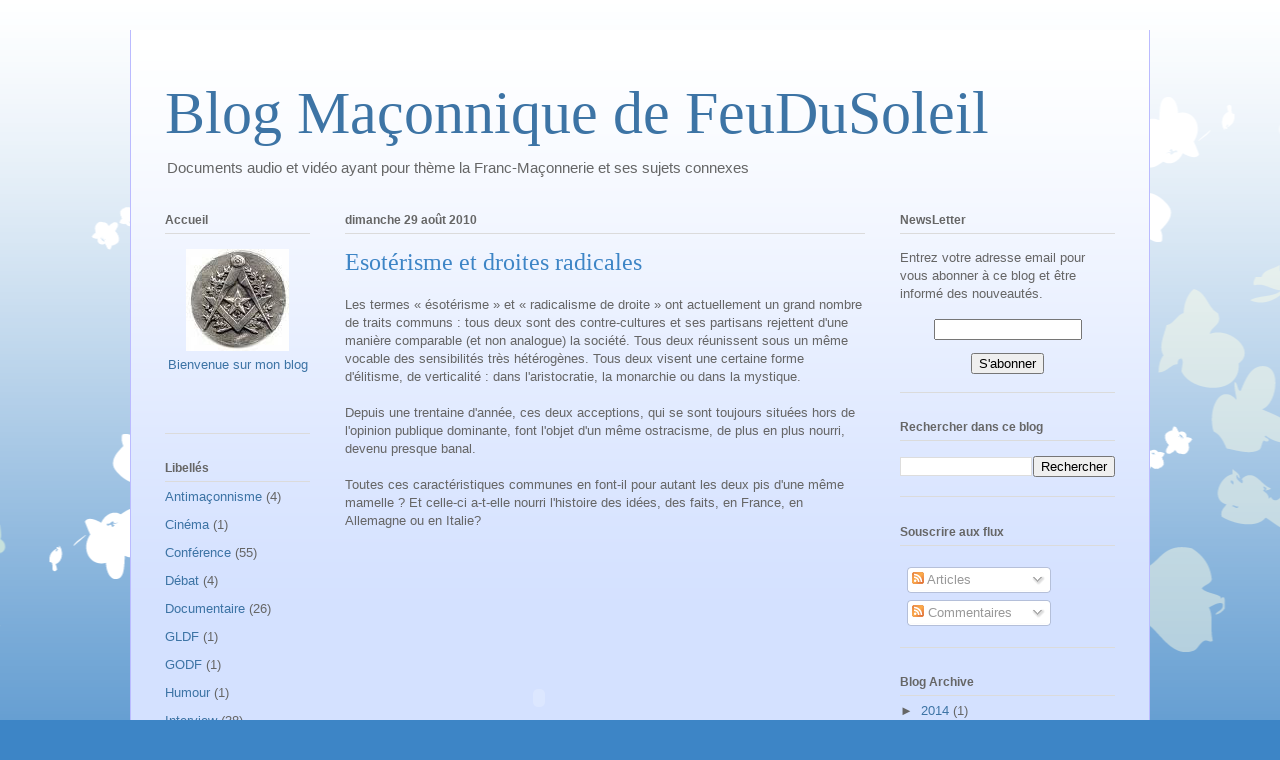

--- FILE ---
content_type: text/html; charset=UTF-8
request_url: https://feudusoleil.blogspot.com/2010/08/esoterisme-et-droites-radicales.html
body_size: 17578
content:
<!DOCTYPE html>
<html class='v2' dir='ltr' xmlns='http://www.w3.org/1999/xhtml' xmlns:b='http://www.google.com/2005/gml/b' xmlns:data='http://www.google.com/2005/gml/data' xmlns:expr='http://www.google.com/2005/gml/expr'>
<head>
<link href='https://www.blogger.com/static/v1/widgets/335934321-css_bundle_v2.css' rel='stylesheet' type='text/css'/>
<meta content='IE=EmulateIE7' http-equiv='X-UA-Compatible'/>
<meta content='width=1100' name='viewport'/>
<meta content='text/html; charset=UTF-8' http-equiv='Content-Type'/>
<meta content='blogger' name='generator'/>
<link href='https://feudusoleil.blogspot.com/favicon.ico' rel='icon' type='image/x-icon'/>
<link href='http://feudusoleil.blogspot.com/2010/08/esoterisme-et-droites-radicales.html' rel='canonical'/>
<link rel="alternate" type="application/atom+xml" title="Blog Maçonnique de FeuDuSoleil - Atom" href="https://feudusoleil.blogspot.com/feeds/posts/default" />
<link rel="alternate" type="application/rss+xml" title="Blog Maçonnique de FeuDuSoleil - RSS" href="https://feudusoleil.blogspot.com/feeds/posts/default?alt=rss" />
<link rel="service.post" type="application/atom+xml" title="Blog Maçonnique de FeuDuSoleil - Atom" href="https://www.blogger.com/feeds/685773473371645572/posts/default" />

<link rel="alternate" type="application/atom+xml" title="Blog Maçonnique de FeuDuSoleil - Atom" href="https://feudusoleil.blogspot.com/feeds/5212921195934644142/comments/default" />
<!--Can't find substitution for tag [blog.ieCssRetrofitLinks]-->
<meta content='http://feudusoleil.blogspot.com/2010/08/esoterisme-et-droites-radicales.html' property='og:url'/>
<meta content='Esotérisme et droites radicales' property='og:title'/>
<meta content='Les termes « ésotérisme » et « radicalisme de droite » ont actuellement un grand nombre de traits communs : tous deux sont des contre-cultur...' property='og:description'/>
<title>Blog Maçonnique de FeuDuSoleil: Esotérisme et droites radicales</title>
<style id='page-skin-1' type='text/css'><!--
/*
-----------------------------------------------
Blogger Template Style
Name:     Ethereal
Designer: Jason Morrow
URL:      jasonmorrow.etsy.com
----------------------------------------------- */
/* Content
----------------------------------------------- */
body {
font: normal normal 13px Arial, Tahoma, Helvetica, FreeSans, sans-serif;
color: #666666;
background: #3d85c6 none repeat-x scroll top left;
}
html body .content-outer {
min-width: 0;
max-width: 100%;
width: 100%;
}
a:link {
text-decoration: none;
color: #3d74a5;
}
a:visited {
text-decoration: none;
color: #4d469c;
}
a:hover {
text-decoration: underline;
color: #3d74a5;
}
.main-inner {
padding-top: 15px;
}
.body-fauxcolumn-outer {
background: transparent url(//themes.googleusercontent.com/image?id=0BwVBOzw_-hbMMDZjM2Q4YjctMTY2OC00ZGU2LWJjZDYtODVjOGRiOThlMGQ3) repeat-x scroll top center;
}
.content-fauxcolumns .fauxcolumn-inner {
background: #d4e1ff url(//www.blogblog.com/1kt/ethereal/white-fade.png) repeat-x scroll top left;
border-left: 1px solid #bbbbff;
border-right: 1px solid #bbbbff;
}
/* Flexible Background
----------------------------------------------- */
.content-fauxcolumn-outer .fauxborder-left {
width: 100%;
padding-left: 0;
margin-left: -0;
background-color: transparent;
background-image: none;
background-repeat: no-repeat;
background-position: left top;
}
.content-fauxcolumn-outer .fauxborder-right {
margin-right: -0;
width: 0;
background-color: transparent;
background-image: none;
background-repeat: no-repeat;
background-position: right top;
}
/* Columns
----------------------------------------------- */
.content-inner {
padding: 0;
}
/* Header
----------------------------------------------- */
.header-inner {
padding: 27px 0 3px;
}
.header-inner .section {
margin: 0 35px;
}
.Header h1 {
font: normal normal 60px Times, 'Times New Roman', FreeSerif, serif;
color: #3d74a5;
}
.Header h1 a {
color: #3d74a5;
}
.Header .description {
font-size: 115%;
color: #666666;
}
.header-inner .Header .titlewrapper,
.header-inner .Header .descriptionwrapper {
padding-left: 0;
padding-right: 0;
margin-bottom: 0;
}
/* Tabs
----------------------------------------------- */
.tabs-outer {
position: relative;
background: transparent;
}
.tabs-cap-top, .tabs-cap-bottom {
position: absolute;
width: 100%;
}
.tabs-cap-bottom {
bottom: 0;
}
.tabs-inner {
padding: 0;
}
.tabs-inner .section {
margin: 0 35px;
}
*+html body .tabs-inner .widget li {
padding: 1px;
}
.PageList {
border-bottom: 1px solid #c2d8fa;
}
.tabs-inner .widget li.selected a,
.tabs-inner .widget li a:hover {
position: relative;
-moz-border-radius-topleft: 5px;
-moz-border-radius-topright: 5px;
-webkit-border-top-left-radius: 5px;
-webkit-border-top-right-radius: 5px;
-goog-ms-border-top-left-radius: 5px;
-goog-ms-border-top-right-radius: 5px;
border-top-left-radius: 5px;
border-top-right-radius: 5px;
background: #4eabff none ;
color: #ffffff;
}
.tabs-inner .widget li a {
display: inline-block;
margin: 0;
margin-right: 1px;
padding: .65em 1.5em;
font: normal normal 12px Arial, Tahoma, Helvetica, FreeSans, sans-serif;
color: #666666;
background-color: #c2d8fa;
-moz-border-radius-topleft: 5px;
-moz-border-radius-topright: 5px;
-webkit-border-top-left-radius: 5px;
-webkit-border-top-right-radius: 5px;
-goog-ms-border-top-left-radius: 5px;
-goog-ms-border-top-right-radius: 5px;
border-top-left-radius: 5px;
border-top-right-radius: 5px;
}
/* Headings
----------------------------------------------- */
h2 {
font: normal bold 12px Verdana, Geneva, sans-serif;
color: #666666;
}
/* Widgets
----------------------------------------------- */
.main-inner .column-left-inner {
padding: 0 0 0 20px;
}
.main-inner .column-left-inner .section {
margin-right: 0;
}
.main-inner .column-right-inner {
padding: 0 20px 0 0;
}
.main-inner .column-right-inner .section {
margin-left: 0;
}
.main-inner .section {
padding: 0;
}
.main-inner .widget {
padding: 0 0 15px;
margin: 20px 0;
border-bottom: 1px solid #dbdbdb;
}
.main-inner .widget h2 {
margin: 0;
padding: .6em 0 .5em;
}
.footer-inner .widget h2 {
padding: 0 0 .4em;
}
.main-inner .widget h2 + div, .footer-inner .widget h2 + div {
padding-top: 15px;
}
.main-inner .widget .widget-content {
margin: 0;
padding: 15px 0 0;
}
.main-inner .widget ul, .main-inner .widget #ArchiveList ul.flat {
margin: -15px -15px -15px;
padding: 0;
list-style: none;
}
.main-inner .sidebar .widget h2 {
border-bottom: 1px solid #dbdbdb;
}
.main-inner .widget #ArchiveList {
margin: -15px 0 0;
}
.main-inner .widget ul li, .main-inner .widget #ArchiveList ul.flat li {
padding: .5em 15px;
text-indent: 0;
}
.main-inner .widget #ArchiveList ul li {
padding-top: .25em;
padding-bottom: .25em;
}
.main-inner .widget ul li:first-child, .main-inner .widget #ArchiveList ul.flat li:first-child {
border-top: none;
}
.main-inner .widget ul li:last-child, .main-inner .widget #ArchiveList ul.flat li:last-child {
border-bottom: none;
}
.main-inner .widget .post-body ul {
padding: 0 2.5em;
margin: .5em 0;
list-style: disc;
}
.main-inner .widget .post-body ul li {
padding: 0.25em 0;
margin-bottom: .25em;
color: #666666;
border: none;
}
.footer-inner .widget ul {
padding: 0;
list-style: none;
}
.widget .zippy {
color: #666666;
}
/* Posts
----------------------------------------------- */
.main.section {
margin: 0 20px;
}
body .main-inner .Blog {
padding: 0;
background-color: transparent;
border: none;
}
.main-inner .widget h2.date-header {
border-bottom: 1px solid #dbdbdb;
}
.date-outer {
position: relative;
margin: 15px 0 20px;
}
.date-outer:first-child {
margin-top: 0;
}
.date-posts {
clear: both;
}
.post-outer, .inline-ad {
border-bottom: 1px solid #dbdbdb;
padding: 30px 0;
}
.post-outer {
padding-bottom: 10px;
}
.post-outer:first-child {
padding-top: 0;
border-top: none;
}
.post-outer:last-child, .inline-ad:last-child {
border-bottom: none;
}
.post-body img {
padding: 8px;
}
h3.post-title, h4 {
font: normal normal 24px Times, Times New Roman, serif;
color: #3d85c6;
}
h3.post-title a {
font: normal normal 24px Times, Times New Roman, serif;
color: #3d85c6;
text-decoration: none;
}
h3.post-title a:hover {
color: #3d74a5;
text-decoration: underline;
}
.post-header {
margin: 0 0 1.5em;
}
.post-body {
line-height: 1.4;
}
.post-footer {
margin: 1.5em 0 0;
}
#blog-pager {
padding: 15px;
}
.blog-feeds, .post-feeds {
margin: 1em 0;
text-align: center;
}
.post-outer .comments {
margin-top: 2em;
}
/* Comments
----------------------------------------------- */
.comments .comments-content .icon.blog-author {
background-repeat: no-repeat;
background-image: url([data-uri]);
}
.comments .comments-content .loadmore a {
background: #d4e1ff url(//www.blogblog.com/1kt/ethereal/white-fade.png) repeat-x scroll top left;
}
.comments .comments-content .loadmore a {
border-top: 1px solid #dbdbdb;
border-bottom: 1px solid #dbdbdb;
}
.comments .comment-thread.inline-thread {
background: #d4e1ff url(//www.blogblog.com/1kt/ethereal/white-fade.png) repeat-x scroll top left;
}
.comments .continue {
border-top: 2px solid #dbdbdb;
}
/* Footer
----------------------------------------------- */
.footer-inner {
padding: 30px 0;
overflow: hidden;
}
/* Mobile
----------------------------------------------- */
body.mobile  {
background-size: auto
}
.mobile .body-fauxcolumn-outer {
background: ;
}
.mobile .content-fauxcolumns .fauxcolumn-inner {
opacity: 0.75;
}
.mobile .content-fauxcolumn-outer .fauxborder-right {
margin-right: 0;
}
.mobile-link-button {
background-color: #4eabff;
}
.mobile-link-button a:link, .mobile-link-button a:visited {
color: #ffffff;
}
.mobile-index-contents {
color: #444444;
}
.mobile .body-fauxcolumn-outer {
background-size: 100% auto;
}
.mobile .mobile-date-outer {
border-bottom: transparent;
}
.mobile .PageList {
border-bottom: none;
}
.mobile .tabs-inner .section {
margin: 0;
}
.mobile .tabs-inner .PageList .widget-content {
background: #4eabff none;
color: #ffffff;
}
.mobile .tabs-inner .PageList .widget-content .pagelist-arrow {
border-left: 1px solid #ffffff;
}
.mobile .footer-inner {
overflow: visible;
}
body.mobile .AdSense {
margin: 0 -10px;
}
#navbar-iframe {height:0px;visibility:hidden;display:none}

--></style>
<style id='template-skin-1' type='text/css'><!--
body {
min-width: 1020px;
}
.content-outer, .content-fauxcolumn-outer, .region-inner {
min-width: 1020px;
max-width: 1020px;
_width: 1020px;
}
.main-inner .columns {
padding-left: 180px;
padding-right: 250px;
}
.main-inner .fauxcolumn-center-outer {
left: 180px;
right: 250px;
/* IE6 does not respect left and right together */
_width: expression(this.parentNode.offsetWidth -
parseInt("180px") -
parseInt("250px") + 'px');
}
.main-inner .fauxcolumn-left-outer {
width: 180px;
}
.main-inner .fauxcolumn-right-outer {
width: 250px;
}
.main-inner .column-left-outer {
width: 180px;
right: 100%;
margin-left: -180px;
}
.main-inner .column-right-outer {
width: 250px;
margin-right: -250px;
}
#layout {
min-width: 0;
}
#layout .content-outer {
min-width: 0;
width: 800px;
}
#layout .region-inner {
min-width: 0;
width: auto;
}
--></style>
<script type='text/javascript'>

  var _gaq = _gaq || [];
  _gaq.push(['_setAccount', 'UA-4802261-1']);
  _gaq.push(['_trackPageview']);

  (function() {
    var ga = document.createElement('script'); ga.type = 'text/javascript'; ga.async = true;
    ga.src = ('https:' == document.location.protocol ? 'https://ssl' : 'http://www') + '.google-analytics.com/ga.js';
    var s = document.getElementsByTagName('script')[0]; s.parentNode.insertBefore(ga, s);
  })();

</script>
<link href='https://www.blogger.com/dyn-css/authorization.css?targetBlogID=685773473371645572&amp;zx=37a440b8-27b6-4504-822a-b631686cc4fd' media='none' onload='if(media!=&#39;all&#39;)media=&#39;all&#39;' rel='stylesheet'/><noscript><link href='https://www.blogger.com/dyn-css/authorization.css?targetBlogID=685773473371645572&amp;zx=37a440b8-27b6-4504-822a-b631686cc4fd' rel='stylesheet'/></noscript>
<meta name='google-adsense-platform-account' content='ca-host-pub-1556223355139109'/>
<meta name='google-adsense-platform-domain' content='blogspot.com'/>

</head>
<body class='loading variant-blossoms1Blue'>
<div class='navbar section' id='navbar'><div class='widget Navbar' data-version='1' id='Navbar1'><script type="text/javascript">
    function setAttributeOnload(object, attribute, val) {
      if(window.addEventListener) {
        window.addEventListener('load',
          function(){ object[attribute] = val; }, false);
      } else {
        window.attachEvent('onload', function(){ object[attribute] = val; });
      }
    }
  </script>
<div id="navbar-iframe-container"></div>
<script type="text/javascript" src="https://apis.google.com/js/platform.js"></script>
<script type="text/javascript">
      gapi.load("gapi.iframes:gapi.iframes.style.bubble", function() {
        if (gapi.iframes && gapi.iframes.getContext) {
          gapi.iframes.getContext().openChild({
              url: 'https://www.blogger.com/navbar/685773473371645572?po\x3d5212921195934644142\x26origin\x3dhttps://feudusoleil.blogspot.com',
              where: document.getElementById("navbar-iframe-container"),
              id: "navbar-iframe"
          });
        }
      });
    </script><script type="text/javascript">
(function() {
var script = document.createElement('script');
script.type = 'text/javascript';
script.src = '//pagead2.googlesyndication.com/pagead/js/google_top_exp.js';
var head = document.getElementsByTagName('head')[0];
if (head) {
head.appendChild(script);
}})();
</script>
</div></div>
<div class='body-fauxcolumns'>
<div class='fauxcolumn-outer body-fauxcolumn-outer'>
<div class='cap-top'>
<div class='cap-left'></div>
<div class='cap-right'></div>
</div>
<div class='fauxborder-left'>
<div class='fauxborder-right'></div>
<div class='fauxcolumn-inner'>
</div>
</div>
<div class='cap-bottom'>
<div class='cap-left'></div>
<div class='cap-right'></div>
</div>
</div>
</div>
<div class='content'>
<div class='content-fauxcolumns'>
<div class='fauxcolumn-outer content-fauxcolumn-outer'>
<div class='cap-top'>
<div class='cap-left'></div>
<div class='cap-right'></div>
</div>
<div class='fauxborder-left'>
<div class='fauxborder-right'></div>
<div class='fauxcolumn-inner'>
</div>
</div>
<div class='cap-bottom'>
<div class='cap-left'></div>
<div class='cap-right'></div>
</div>
</div>
</div>
<div class='content-outer'>
<div class='content-cap-top cap-top'>
<div class='cap-left'></div>
<div class='cap-right'></div>
</div>
<div class='fauxborder-left content-fauxborder-left'>
<div class='fauxborder-right content-fauxborder-right'></div>
<div class='content-inner'>
<header>
<div class='header-outer'>
<div class='header-cap-top cap-top'>
<div class='cap-left'></div>
<div class='cap-right'></div>
</div>
<div class='fauxborder-left header-fauxborder-left'>
<div class='fauxborder-right header-fauxborder-right'></div>
<div class='region-inner header-inner'>
<div class='header section' id='header'><div class='widget Header' data-version='1' id='Header1'>
<div id='header-inner'>
<div class='titlewrapper'>
<h1 class='title'>
<a href='https://feudusoleil.blogspot.com/'>
Blog Maçonnique de FeuDuSoleil
</a>
</h1>
</div>
<div class='descriptionwrapper'>
<p class='description'><span>Documents audio et vidéo ayant pour thème la Franc-Maçonnerie et ses sujets connexes</span></p>
</div>
</div>
</div></div>
</div>
</div>
<div class='header-cap-bottom cap-bottom'>
<div class='cap-left'></div>
<div class='cap-right'></div>
</div>
</div>
</header>
<div class='tabs-outer'>
<div class='tabs-cap-top cap-top'>
<div class='cap-left'></div>
<div class='cap-right'></div>
</div>
<div class='fauxborder-left tabs-fauxborder-left'>
<div class='fauxborder-right tabs-fauxborder-right'></div>
<div class='region-inner tabs-inner'>
<div class='tabs no-items section' id='crosscol'></div>
<div class='tabs no-items section' id='crosscol-overflow'></div>
</div>
</div>
<div class='tabs-cap-bottom cap-bottom'>
<div class='cap-left'></div>
<div class='cap-right'></div>
</div>
</div>
<div class='main-outer'>
<div class='main-cap-top cap-top'>
<div class='cap-left'></div>
<div class='cap-right'></div>
</div>
<div class='fauxborder-left main-fauxborder-left'>
<div class='fauxborder-right main-fauxborder-right'></div>
<div class='region-inner main-inner'>
<div class='columns fauxcolumns'>
<div class='fauxcolumn-outer fauxcolumn-center-outer'>
<div class='cap-top'>
<div class='cap-left'></div>
<div class='cap-right'></div>
</div>
<div class='fauxborder-left'>
<div class='fauxborder-right'></div>
<div class='fauxcolumn-inner'>
</div>
</div>
<div class='cap-bottom'>
<div class='cap-left'></div>
<div class='cap-right'></div>
</div>
</div>
<div class='fauxcolumn-outer fauxcolumn-left-outer'>
<div class='cap-top'>
<div class='cap-left'></div>
<div class='cap-right'></div>
</div>
<div class='fauxborder-left'>
<div class='fauxborder-right'></div>
<div class='fauxcolumn-inner'>
</div>
</div>
<div class='cap-bottom'>
<div class='cap-left'></div>
<div class='cap-right'></div>
</div>
</div>
<div class='fauxcolumn-outer fauxcolumn-right-outer'>
<div class='cap-top'>
<div class='cap-left'></div>
<div class='cap-right'></div>
</div>
<div class='fauxborder-left'>
<div class='fauxborder-right'></div>
<div class='fauxcolumn-inner'>
</div>
</div>
<div class='cap-bottom'>
<div class='cap-left'></div>
<div class='cap-right'></div>
</div>
</div>
<!-- corrects IE6 width calculation -->
<div class='columns-inner'>
<div class='column-center-outer'>
<div class='column-center-inner'>
<div class='main section' id='main'><div class='widget Blog' data-version='1' id='Blog1'>
<div class='blog-posts hfeed'>

          <div class="date-outer">
        
<h2 class='date-header'><span>dimanche 29 août 2010</span></h2>

          <div class="date-posts">
        
<div class='post-outer'>
<div class='post hentry'>
<a name='5212921195934644142'></a>
<h3 class='post-title entry-title'>
Esotérisme et droites radicales
</h3>
<div class='post-header'>
<div class='post-header-line-1'></div>
</div>
<div class='post-body entry-content' id='post-body-5212921195934644142'>
Les termes &#171; ésotérisme &#187; et &#171; radicalisme de droite &#187; ont actuellement un grand nombre de traits communs : tous deux sont des contre-cultures et ses partisans rejettent d'une manière comparable (et non analogue) la société. Tous deux réunissent sous un même vocable des sensibilités très hétérogènes. Tous deux visent une certaine forme d'élitisme, de verticalité : dans l'aristocratie, la monarchie ou dans la mystique.<br /><br />Depuis une trentaine d'année, ces deux acceptions, qui se sont toujours situées hors de l'opinion publique dominante, font l'objet d'un même ostracisme, de plus en plus nourri, devenu presque banal.<br /><br />Toutes ces caractéristiques communes en font-il pour autant les deux pis d'une même mamelle ? Et celle-ci a-t-elle nourri l'histoire des idées, des faits, en France, en Allemagne ou en Italie?<br /><br /><object height="300" width="388"><param name="movie" value="//www.youtube.com/v/S4x5Sc6goPk?fs=1&amp;hl=fr_FR"></param><param name="allowFullScreen" value="true"></param><param name="allowscriptaccess" value="always"></param><embed src="//www.youtube.com/v/S4x5Sc6goPk?fs=1&amp;hl=fr_FR" type="application/x-shockwave-flash" allowscriptaccess="always" allowfullscreen="true" width="388" height="300"></embed></object><br /><br />Pour voir l'intégralité de cet exposé allez sur <a href="http://www.baglis.tv/esoterisme-video/esoterisme-chretien/929-esoterisme-droite-radicale.html">http://www.baglis.tv/esoterisme-video/esoterisme-chretien/929-esoterisme-droite-radicale.html</a>
<div style='clear: both;'></div>
</div>
<div class='post-footer'>
<div class='post-footer-line post-footer-line-1'><span class='post-labels'>
Libellés :
<a href='https://feudusoleil.blogspot.com/search/label/Conf%C3%A9rence' rel='tag'>Conférence</a>
</span>
</div>
<div class='post-footer-line post-footer-line-2'><span class='post-icons'>
<span class='item-control blog-admin pid-436926315'>
<a href='https://www.blogger.com/post-edit.g?blogID=685773473371645572&postID=5212921195934644142&from=pencil' title='Modifier l&#39;article'>
<img alt='' class='icon-action' height='18' src='https://resources.blogblog.com/img/icon18_edit_allbkg.gif' width='18'/>
</a>
</span>
</span>
<span class='post-comment-link'>
</span>
</div>
<div class='post-footer-line post-footer-line-3'></div>
</div>
</div>
<div class='comments' id='comments'>
<a name='comments'></a>
<h4>Aucun commentaire:</h4>
<div id='Blog1_comments-block-wrapper'>
<dl class='avatar-comment-indent' id='comments-block'>
</dl>
</div>
<p class='comment-footer'>
<a href='https://www.blogger.com/comment/fullpage/post/685773473371645572/5212921195934644142' onclick=''>Enregistrer un commentaire</a>
</p>
</div>
</div>

        </div></div>
      
</div>
<div class='blog-pager' id='blog-pager'>
<span id='blog-pager-newer-link'>
<a class='blog-pager-newer-link' href='https://feudusoleil.blogspot.com/2010/09/la-franc-maconnerie-est-elle-chretienne.html' id='Blog1_blog-pager-newer-link' title='Article plus récent'>Article plus récent</a>
</span>
<span id='blog-pager-older-link'>
<a class='blog-pager-older-link' href='https://feudusoleil.blogspot.com/2010/08/quels-ont-ete-les-rapports-entre-la.html' id='Blog1_blog-pager-older-link' title='Article plus ancien'>Article plus ancien</a>
</span>
<a class='home-link' href='https://feudusoleil.blogspot.com/'>Accueil</a>
</div>
<div class='clear'></div>
<div class='post-feeds'>
<div class='feed-links'>
Inscription à :
<a class='feed-link' href='https://feudusoleil.blogspot.com/feeds/5212921195934644142/comments/default' target='_blank' type='application/atom+xml'>Publier les commentaires (Atom)</a>
</div>
</div>
</div></div>
</div>
</div>
<div class='column-left-outer'>
<div class='column-left-inner'>
<aside>
<div class='sidebar section' id='sidebar-left-1'><div class='widget Text' data-version='1' id='Text1'>
<h2 class='title'>Accueil</h2>
<div class='widget-content'>
<center><a blogger_onblur="try {parent.deselectBloggerImageGracefully();} catch(e) {}" href="http://feudusoleil.blogspot.com/2008/06/bienvenue-sur-mon-blog.html"><img alt="" border="1" id="BLOGGER_PHOTO_ID_5208146348808599682" src="https://blogger.googleusercontent.com/img/b/R29vZ2xl/AVvXsEhZ_CdRkpEMWWKZK6Wugl8wStBlsb-jWYqxXZnOV4HcyrWEoaaRilgIrNlH1VTHhz8vGBF6lQr4jV9Rr5qXOvygcq8lURWXCkH2YBP5bOwY3DTY-3iEe9fc5wyKQTsOl0eDjvgpN0mHNSo/s400/etain.jpg" /></a><br /><a href="http://feudusoleil.blogspot.com/2008/06/bienvenue-sur-mon-blog.html">Bienvenue sur mon blog</a><br /><p><img alt="" height="26" src="https://lh3.googleusercontent.com/blogger_img_proxy/AEn0k_sA3Wpmj4coj9-xaMOjhQps4pK3UTLYfsVCig3LQZlyOT49v0gpxtWPPgO6m6_lxGlW0rm2EgAx6HqFzB-IQq3cZA8lJcPLqo8tM1TcAL8nmiAyd1MvmZP9VgMEJSwi-BoPgZZJqbXN9QXqhnCtrOojJeGWjwSwgX7IDg=s0-d" width="88"></p></center>
</div>
<div class='clear'></div>
</div><div class='widget Label' data-version='1' id='Label1'>
<h2>Libellés</h2>
<div class='widget-content list-label-widget-content'>
<ul>
<li>
<a dir='ltr' href='https://feudusoleil.blogspot.com/search/label/Antima%C3%A7onnisme'>Antimaçonnisme</a>
<span dir='ltr'>(4)</span>
</li>
<li>
<a dir='ltr' href='https://feudusoleil.blogspot.com/search/label/Cin%C3%A9ma'>Cinéma</a>
<span dir='ltr'>(1)</span>
</li>
<li>
<a dir='ltr' href='https://feudusoleil.blogspot.com/search/label/Conf%C3%A9rence'>Conférence</a>
<span dir='ltr'>(55)</span>
</li>
<li>
<a dir='ltr' href='https://feudusoleil.blogspot.com/search/label/D%C3%A9bat'>Débat</a>
<span dir='ltr'>(4)</span>
</li>
<li>
<a dir='ltr' href='https://feudusoleil.blogspot.com/search/label/Documentaire'>Documentaire</a>
<span dir='ltr'>(26)</span>
</li>
<li>
<a dir='ltr' href='https://feudusoleil.blogspot.com/search/label/GLDF'>GLDF</a>
<span dir='ltr'>(1)</span>
</li>
<li>
<a dir='ltr' href='https://feudusoleil.blogspot.com/search/label/GODF'>GODF</a>
<span dir='ltr'>(1)</span>
</li>
<li>
<a dir='ltr' href='https://feudusoleil.blogspot.com/search/label/Humour'>Humour</a>
<span dir='ltr'>(1)</span>
</li>
<li>
<a dir='ltr' href='https://feudusoleil.blogspot.com/search/label/Interview'>Interview</a>
<span dir='ltr'>(38)</span>
</li>
<li>
<a dir='ltr' href='https://feudusoleil.blogspot.com/search/label/Livre'>Livre</a>
<span dir='ltr'>(15)</span>
</li>
<li>
<a dir='ltr' href='https://feudusoleil.blogspot.com/search/label/Musique'>Musique</a>
<span dir='ltr'>(4)</span>
</li>
<li>
<a dir='ltr' href='https://feudusoleil.blogspot.com/search/label/Radio'>Radio</a>
<span dir='ltr'>(30)</span>
</li>
<li>
<a dir='ltr' href='https://feudusoleil.blogspot.com/search/label/reportage'>reportage</a>
<span dir='ltr'>(1)</span>
</li>
<li>
<a dir='ltr' href='https://feudusoleil.blogspot.com/search/label/T%C3%A9l%C3%A9vision'>Télévision</a>
<span dir='ltr'>(66)</span>
</li>
</ul>
<div class='clear'></div>
</div>
</div><div class='widget LinkList' data-version='1' id='LinkList1'>
<h2>Articles</h2>
<div class='widget-content'>
<ul>
<li><a href='http://feudusoleil.blogspot.com/2008/07/c-dire-jm-quillardet.html'>"C à dire ?" JM Quillardet</a></li>
<li><a href='http://feudusoleil.blogspot.com/2010/02/un-macon-franc-de-christophe.html'>"Un maçon franc" de Christophe Bourseiller</a></li>
<li><a href='http://feudusoleil.blogspot.com/2009/01/7-minutes-avec-la-grande-loge-fminine.html'>7 minutes avec la Grande Loge Féminine de Memphis-Misraïm</a></li>
<li><a href='http://feudusoleil.blogspot.com/2008/04/quoi-sert-la-franc-maonnerie.html'>A quoi sert la Franc-Maçonnerie ?</a></li>
<li><a href='http://feudusoleil.blogspot.com/2009/09/quoi-sert-le-grand-orient-de-france.html'>A quoi sert le Grand Orient de France?</a></li>
<li><a href='http://feudusoleil.blogspot.com/2009/03/alain-bauer-sur-le-plateau-de-c-dire.html'>Alain Bauer sur le plateau de "C à dire ?!".</a></li>
<li><a href='http://feudusoleil.blogspot.com/2009/07/alain-bernheim-regards-sur-la-franc.html'>Alain Bernheim : Regards sur la Franc-Maçonnerie</a></li>
<li><a href='http://feudusoleil.blogspot.com/2009/11/alain-bernheim-sur-omega-tv.html'>Alain Bernheim sur Omega-TV</a></li>
<li><a href='http://feudusoleil.blogspot.com/2009/03/alain-graesel-recu-sur-lcp.html'>Alain Graesel reçu sur LCP</a></li>
<li><a href='http://feudusoleil.blogspot.com/2010/03/alain-bauer-franc-macon-ca-aide-trouver.html'>Alain-Bauer : franc-maçon, ça aide à trouver du boulot ?</a></li>
<li><a href='http://feudusoleil.blogspot.com/2009/09/andree-prat-histoire-de-lordre.html'>Andrée Prat : histoire de l'ordre maçonnique Le Droit Humain</a></li>
<li><a href='http://feudusoleil.blogspot.com/2010/02/anti-maconnerie-le-mythe-du-complot.html'>Anti-maçonnerie, le mythe du complot</a></li>
<li><a href='http://feudusoleil.blogspot.com/2009/11/apres-leglise-dan-brown-sen-prend-aux.html'>Après l'Eglise, Dan Brown s'en prend aux Francs-maçons</a></li>
<li><a href='http://feudusoleil.blogspot.com/2009/06/baglis-tv-benevent-labbaye.html'>BAGLIS TV - Bénévent-L'abbaye</a></li>
<li><a href='http://feudusoleil.blogspot.com/2009/06/baglis-tv-voie-initiatique-et-voie.html'>Baglis-TV : voie initiatique et voie spirituelle</a></li>
<li><a href='http://feudusoleil.blogspot.com/2010/01/boston-et-philadelphie-sous-lemprise.html'>Boston et Philadelphie : sous l&#8217;emprise des francs-maçons</a></li>
<li><a href='http://feudusoleil.blogspot.com/2010/02/bourseiller-un-franc-macon-sans-complot.html'>Bourseiller : un Franc Maçon sans complot...</a></li>
<li><a href='http://feudusoleil.blogspot.com/2009/08/bruxelles-maconnique.html'>Bruxelles maçonnique</a></li>
<li><a href='http://feudusoleil.blogspot.com/2008/12/c-dans-lair-xavier-bertrand.html'>C dans l'air : Xavier Bertrand</a></li>
<li><a href='http://feudusoleil.blogspot.com/2010/09/cest-les-voyages.html'>C'est les voyages</a></li>
<li><a href='http://feudusoleil.blogspot.com/2009/03/ciel-mon-mardi-saison-198889.html'>Ciel mon mardi (saison 1988/89)</a></li>
<li><a href='http://feudusoleil.blogspot.com/2010/04/colloque-immigration-humanisme.html'>Colloque "Immigration & Humanisme"</a></li>
<li><a href='http://feudusoleil.blogspot.com/2008/06/colloque-maonnique-brives.html'>Colloque maçonnique à Brives</a></li>
<li><a href='http://feudusoleil.blogspot.com/2010/03/colloque-public-martinisme-et-franc.html'>Colloque public &#171; Martinisme et Franc-Maçonnerie &#187;</a></li>
<li><a href='http://feudusoleil.blogspot.com/2010/06/comme-ils-disent.html'>Comme ils disent...</a></li>
<li><a href='http://feudusoleil.blogspot.com/2009/06/commemoration-de-labolition-de.html'>Commémoration de l&#8217;Abolition de l&#8217;Esclavage</a></li>
<li><a href='http://feudusoleil.blogspot.com/2008/06/confrence-lhedec-lille.html'>Conférence HEDEC Lille</a></li>
<li><a href='http://feudusoleil.blogspot.com/2008/06/test.html'>Congrès GLDF en PACA</a></li>
<li><a href='http://feudusoleil.blogspot.com/2010/06/dans-lombre-des-francs-macons.html'>Dans l'ombre des Francs-Maçons</a></li>
<li><a href='http://feudusoleil.blogspot.com/2010/11/de-la-vacuite-de-limportance-des.html'>De la vacuité de l'importance des obédiences maçonniques</a></li>
<li><a href='http://feudusoleil.blogspot.com/2008/11/de-la-vrit-des-savoirs-la-vrit-des.html'>De la vérité des savoirs à la vérité des actes</a></li>
<li><a href='http://feudusoleil.blogspot.com/2008/05/devenir-franc-maon.html'>Devenir Franc-Maçon</a></li>
<li><a href='http://feudusoleil.blogspot.com/2010/05/diner-debat-religieux-et-franc-macons.html'>Diner-débat : religieux et franc-maçons</a></li>
<li><a href='http://feudusoleil.blogspot.com/2008/10/dbat-bfm-du-27-fevrier-2008.html'>Débat BFM du 27 février 2008</a></li>
<li><a href='http://feudusoleil.blogspot.com/2009/08/debat-public-eglise-catholique-franc.html'>Débat public Eglise Catholique / Franc-Maçonnerie</a></li>
<li><a href='http://feudusoleil.blogspot.com/2009/07/deisme-et-franc-maconnerie-lexemple.html'>Déisme et franc-maçonnerie : l&#8217;exemple anglo-saxon</a></li>
<li><a href='http://feudusoleil.blogspot.com/2009/12/eglise-et-franc-maconnerie-amies-ou.html'>Eglise et Franc-Maçonnerie : amies ou ennemies ?</a></li>
<li><a href='http://feudusoleil.blogspot.com/2009/01/en-trois-mots.html'>En trois mots</a></li>
<li><a href='http://feudusoleil.blogspot.com/2010/08/esoterisme-et-droites-radicales.html'>Esotérisme et droites radicales</a></li>
<li><a href='http://feudusoleil.blogspot.com/2007/12/conference-gratuite-le-10-decembre-sur.html'>Exposé gratuit le 10 décembre sur Baglis TV : 17 propositions pour réformer la Franc-maçonnerie</a></li>
<li><a href='http://feudusoleil.blogspot.com/2009/01/feudusoleil-vous-souhaite-une-bonne.html'>FeuduSoleil vous souhaite une bonne année</a></li>
<li><a href='http://feudusoleil.blogspot.com/2008/04/forces-occultes.html'>Forces Occultes</a></li>
<li><a href='http://feudusoleil.blogspot.com/2009/06/forces-occultes-edition-dvd.html'>Forces occultes, édition DVD</a></li>
<li><a href='http://feudusoleil.blogspot.com/2010/02/franc-maconnerie-le-mythe-des-origines.html'>Franc-mac&#807;onnerie : le mythe des origines</a></li>
<li><a href='http://feudusoleil.blogspot.com/2009/12/franc-maconnerie-cherchez-la-femme.html'>Franc-maçonnerie : cherchez la femme !</a></li>
<li><a href='http://feudusoleil.blogspot.com/2009/11/franc-maconnerie-entre-spiritualite-et.html'>Franc-maçonnerie : entre spiritualité et influence</a></li>
<li><a href='http://feudusoleil.blogspot.com/2009/05/franc-maconnerie-un-pouvoir-au-coeur-de.html'>Franc-Maçonnerie : un pouvoir au coeur de la république</a></li>
<li><a href='http://feudusoleil.blogspot.com/2010/07/franc-maconnerie-et-martinisme-au-xxie.html'>Franc-maçonnerie et Martinisme au XXIe siècle...Mariage ?</a></li>
<li><a href='http://feudusoleil.blogspot.com/2009/02/franc-maconnerie-feminine-les-surs.html'>Franc-maçonnerie féminine : les sœurs sortent de l'ombre</a></li>
<li><a href='http://feudusoleil.blogspot.com/2009/12/franc-maconnerie-sur-cap24.html'>Franc-Maçonnerie sur Cap24</a></li>
<li><a href='http://feudusoleil.blogspot.com/2010/09/franc-maconnerie-dimanche_21.html'>Franc-Maçonnerie à Dimanche +</a></li>
<li><a href='http://feudusoleil.blogspot.com/2009/05/france-2-journal-de-20-heures-du-23.html'>France 2, journal de 20 heures du 23 Juin 2003.</a></li>
<li><a href='http://feudusoleil.blogspot.com/2009/09/francs-macons-et-resistants.html'>Francs-Maçons et Résistants</a></li>
<li><a href='http://feudusoleil.blogspot.com/2009/05/francois-stifani-recu-france-3.html'>François Stifani reçu à France 3 Champagne Ardenne</a></li>
<li><a href='http://feudusoleil.blogspot.com/2009/12/francois-stifani-sur-cap24.html'>François Stifani sur Cap24</a></li>
<li><a href='http://feudusoleil.blogspot.com/2009/11/francois-stifani-c-dans-lair.html'>François Stifani à 'C à Dire' sur France 5</a></li>
<li><a href='http://feudusoleil.blogspot.com/2009/10/francois-stifani-rfo.html'>François Stifani à RFO</a></li>
<li><a href='http://feudusoleil.blogspot.com/2009/05/francois-stifani-tv7-tours.html'>François STIFANI à TV7 Tours</a></li>
<li><a href='http://feudusoleil.blogspot.com/2009/06/fete-maconnique-de-la-musique.html'>Fête Maçonnique de la Musique</a></li>
<li><a href='http://feudusoleil.blogspot.com/2008/07/gm-du-godf-de-1996.html'>GM du GODF de 1996</a></li>
<li><a href='http://feudusoleil.blogspot.com/2009/12/hermetisme-et-alchimie-de-notre-dame-de.html'>Hermétisme et alchimie de Notre-Dame de Paris</a></li>
<li><a href='http://feudusoleil.blogspot.com/2009/01/heurts-et-malheurs-du-grand-architecte.html'>Heurts et malheurs du Grand Architecte de l'Univers</a></li>
<li><a href='http://feudusoleil.blogspot.com/2008/11/histoire-du-rgime-cossais-rctifi.html'>Histoire du régime écossais réctifié</a></li>
<li><a href='http://feudusoleil.blogspot.com/2009/05/hommage-aux-martyrs-de-la-commune.html'>Hommage aux martyrs de la Commune</a></li>
<li><a href='http://feudusoleil.blogspot.com/2008/04/humanisme-et-transcendance.html'>Humanisme et transcendance</a></li>
<li><a href='http://feudusoleil.blogspot.com/2008/09/initiation-et-secret-maonniques.html'>Initiation et Secret Maçonniques</a></li>
<li><a href='http://feudusoleil.blogspot.com/2010/06/interview-de-herve-vigier-le-myosotis.html'>Interview de Hervé Vigier (Le myosotis Libre)</a></li>
<li><a href='http://feudusoleil.blogspot.com/2009/06/interview-de-pascal-catuogno.html'>Interview de Pascal Catuogno</a></li>
<li><a href='http://feudusoleil.blogspot.com/2008/11/interview-du-grand-matre-du-grand.html'>Interview du GM du GOB</a></li>
<li><a href='http://feudusoleil.blogspot.com/2008/07/interview-du-gm-de-la-glnf.html'>Interview du Grand Maître de la GLNF</a></li>
<li><a href='http://feudusoleil.blogspot.com/2008/11/interview-du-grand-matre-du-grand.html'>Interview du grand maître du Grand Orient de Belgique</a></li>
<li><a href='http://feudusoleil.blogspot.com/2008/06/j-m-quillardet-fustige-lexpress.html'>J-M Quillardet fustige L'Express</a></li>
<li><a href='http://feudusoleil.blogspot.com/2009/12/quelles-sont-les-finalites-de-la-franc.html'>Jacques Fontaine : 17 propositions pour réformer la Franc-maçonnerie</a></li>
<li><a href='http://feudusoleil.blogspot.com/2008/12/joseph-de-maistre.html'>Joseph de Maistre</a></li>
<li><a href='http://feudusoleil.blogspot.com/2009/11/journee-nationale-de-la-laicite-9.html'>Journée Nationale de la Laïcité - 9 décembre 2009</a></li>
<li><a href='http://feudusoleil.blogspot.com/2008/05/justice-affaires-et-francs-maons.html'>Justice, affaires et Francs-Maçons</a></li>
<li><a href='http://feudusoleil.blogspot.com/2009/06/var-cnt-document.html'>L'alchimie - Science et mysticisme</a></li>
<li><a href='http://feudusoleil.blogspot.com/2008/06/lantimaonnisme.html'>L'antimaçonnisme</a></li>
<li><a href='http://feudusoleil.blogspot.com/2008/09/lexpress-portrait-de-jm-quillardet.html'>L'Express : portrait de JM Quillardet</a></li>
<li><a href='http://feudusoleil.blogspot.com/2009/02/linvention-de-la-franc-maconnerie.html'>L'invention de la Franc-Maçonnerie</a></li>
<li><a href='http://feudusoleil.blogspot.com/2008/06/la-cl-cossaise.html'>La clef écossaise</a></li>
<li><a href='http://feudusoleil.blogspot.com/2010/02/la-fiction-dans-la-construction-de.html'>La fiction dans la construction de l&#8217;imaginaire maçonnique</a></li>
<li><a href='http://feudusoleil.blogspot.com/2010/06/la-franc-maconnerie-au-quebec.html'>La Franc Maçonnerie au Québec</a></li>
<li><a href='http://feudusoleil.blogspot.com/2009/02/la-franc-maconnerie-aujourdhui-1976.html'>La franc maçonnerie aujourd'hui (1976)</a></li>
<li><a href='http://feudusoleil.blogspot.com/2010/04/la-franc-maconnerie-au-crepuscule-de-sa.html'>La Franc-maçonnerie : au crépuscule de sa mission ?</a></li>
<li><a href='http://feudusoleil.blogspot.com/2008/04/la-franc-maonnerie-au-sicle-des-lumires.html'>La Franc-Maçonnerie au siècle des lumières</a></li>
<li><a href='http://feudusoleil.blogspot.com/2010/02/la-franc-maconnerie-est-aussi-presente.html'>La franc-maçonnerie est aussi présente en Israël</a></li>
<li><a href='http://feudusoleil.blogspot.com/2010/09/la-franc-maconnerie-est-elle-chretienne.html'>La Franc-maçonnerie est-elle chrétienne?</a></li>
<li><a href='http://feudusoleil.blogspot.com/2010/11/la-franc-maconnerie-est-elle-esoterique.html'>La franc-maçonnerie est-elle ésotérique ?</a></li>
<li><a href='http://feudusoleil.blogspot.com/2008/07/la-franc-maonnerie-et-les-femmes.html'>La Franc-Maçonnerie et les femmes</a></li>
<li><a href='http://feudusoleil.blogspot.com/2008/06/la-franc-maonnerie-franaise-des.html'>La Franc-Maçonnerie Française des origines à nos jours</a></li>
<li><a href='http://feudusoleil.blogspot.com/2009/10/la-franc-maconnerie-fete-ses-250-ans-de.html'>La franc-maçonnerie fête ses 250 ans de présence à Verviers</a></li>
<li><a href='http://feudusoleil.blogspot.com/2008/11/la-franc-maonnerie-sexpose-lige.html'>La franc-maçonnerie s'expose à Liège</a></li>
<li><a href='http://feudusoleil.blogspot.com/2010/05/la-franc-maconnerie-sauce-tf1.html'>La franc-maçonnerie sauce TF1</a></li>
<li><a href='http://feudusoleil.blogspot.com/2008/12/la-franc-maonnerie-tchque.html'>La Franc-Maçonnerie tchèque</a></li>
<li><a href='http://feudusoleil.blogspot.com/2008/04/la-franc-maonnerie-thiste.html'>La Franc-Maçonnerie théiste</a></li>
<li><a href='http://feudusoleil.blogspot.com/2009/10/la-franc-maconnerie-vervietoise-veut.html'>La franc-maçonnerie verviétoise veut s'ouvir au public</a></li>
<li><a href='http://feudusoleil.blogspot.com/2008/06/la-gldf-en-normandie.html'>La GLDF en Normandie</a></li>
<li><a href='http://feudusoleil.blogspot.com/2008/06/la-grande-loge-de-france.html'>La Grande Loge de France</a></li>
<li><a href='http://feudusoleil.blogspot.com/2009/03/la-grande-loge-feminine-de-france-sur.html'>La Grande Loge Féminine de France sur BFM-TV</a></li>
<li><a href='http://feudusoleil.blogspot.com/2009/06/la-loge-p2.html'>La Loge P2</a></li>
<li><a href='http://feudusoleil.blogspot.com/2009/02/la-marianne-de-jacques-france.html'>La Marianne de Jacques France</a></li>
<li><a href='http://feudusoleil.blogspot.com/2009/01/la-prehistoire-des-francs-macons.html'>La préhistoire des francs-maçons</a></li>
<li><a href='http://feudusoleil.blogspot.com/2009/11/la-saga-des-francs-macons.html'>La Saga des Francs-Maçons</a></li>
<li><a href='http://feudusoleil.blogspot.com/2009/11/la-saga-des-francs-macons-frederic.html'>La Saga des Francs-Maçons - Frédéric Lenoir</a></li>
<li><a href='http://feudusoleil.blogspot.com/2009/01/la-sagesse-de-salomon.html'>La Sagesse de Salomon</a></li>
<li><a href='http://feudusoleil.blogspot.com/2010/09/la-traversee-de-lintervalle.html'>La traversée de l'intervalle</a></li>
<li><a href='http://feudusoleil.blogspot.com/2009/12/la-vague-des-romans-maconniques.html'>La vague des romans maçonniques</a></li>
<li><a href='http://feudusoleil.blogspot.com/2009/10/le-chateau-de-waroux-sous-lequerre-et.html'>Le château de Waroux "sous l'équerre et le compas"</a></li>
<li><a href='http://feudusoleil.blogspot.com/2008/10/le-coup-de-gueule-des-francs-macons.html'>Le coup de gueule des Francs-Maçons</a></li>
<li><a href='http://feudusoleil.blogspot.com/2009/04/le-cycle-charles-darwin-au-grand-orient.html'>Le Cycle Charles Darwin au Grand Orient de France</a></li>
<li><a href='http://feudusoleil.blogspot.com/2010/08/quels-ont-ete-les-rapports-entre-la.html'>Le fascisme italien et la Franc-maçonnerie</a></li>
<li><a href='http://feudusoleil.blogspot.com/2008/10/le-grand-manuel-de-franc-maonnerie.html'>Le grand manuel de la FM</a></li>
<li><a href='http://feudusoleil.blogspot.com/2009/10/le-grand-maitre-du-grand-orient-sur.html'>Le Grand Maître du Grand Orient sur l&#8217;île de Réunion</a></li>
<li><a href='http://feudusoleil.blogspot.com/2009/02/le-martinisme-une-voie-initiatique.html'>Le Martinisme, une voie initiatique</a></li>
<li><a href='http://feudusoleil.blogspot.com/2010/08/le-monde-en-face-pierre-lambicchi.html'>Le monde en Face : Pierre Lambicchi</a></li>
<li><a href='http://feudusoleil.blogspot.com/2008/06/le-mystre-ciel-ouvert.html'>Le mystère à ciel ouvert</a></li>
<li><a href='http://feudusoleil.blogspot.com/2010/04/le-philosophe-et-le-franc-macon.html'>Le philosophe et le franc-maçon</a></li>
<li><a href='http://feudusoleil.blogspot.com/2010/05/le-plus-grand-musee-du-monde.html'>Le plus grand musée du monde</a></li>
<li><a href='http://feudusoleil.blogspot.com/2010/11/le-regime-ecossais-rectifie-explique-en.html'>Le Régime Ecossais Réctifié expliqué en 4 min chrono!</a></li>
<li><a href='http://feudusoleil.blogspot.com/2009/11/le-symbole-perdu-le-trailer.html'>Le symbole perdu - le trailer</a></li>
<li><a href='http://feudusoleil.blogspot.com/2009/06/le-voyage-alchimique.html'>Le Voyage Alchimique</a></li>
<li><a href='http://feudusoleil.blogspot.com/2010/03/le-vrai-secret-des-francs-macons.html'>Le Vrai secret des francs-maçons</a></li>
<li><a href='http://feudusoleil.blogspot.com/2010/11/les-3-premiers-degres-en-franc.html'>Les 3 premiers degrés en franc-maçonnerie et le Maître Intérieur</a></li>
<li><a href='http://feudusoleil.blogspot.com/2008/11/les-agapes.html'>Les agapes</a></li>
<li><a href='http://feudusoleil.blogspot.com/2009/03/les-assises-de-la-citoyennete-21-mars.html'>Les assises de la Citoyenneté (21 mars 2009)</a></li>
<li><a href='http://feudusoleil.blogspot.com/2008/06/les-btisseurs-de-la-fraternit.html'>Les bâtisseurs de la fraternité</a></li>
<li><a href='http://feudusoleil.blogspot.com/2010/11/les-cles-du-symbole-perdu.html'>Les clés du Symbole Perdu</a></li>
<li><a href='http://feudusoleil.blogspot.com/2009/06/les-compagnons-de-la-nouba.html'>Les Compagnons de la Nouba</a></li>
<li><a href='http://feudusoleil.blogspot.com/2009/05/les-enfants-dabraham.html'>Les Enfants d'Abraham</a></li>
<li><a href='http://feudusoleil.blogspot.com/2010/09/les-femmes-ont-elles-desormais-leur.html'>Les femmes ont-elles désormais leur place dans la franc-maçonnerie ?</a></li>
<li><a href='http://feudusoleil.blogspot.com/2009/02/les-francs-maconnes-se-devoilent.html'>Les francs-maçonnes se dévoilent</a></li>
<li><a href='http://feudusoleil.blogspot.com/2008/06/les-francs-maons-dans-le-dbat-europen.html'>Les Francs-maçons dans le débat européen</a></li>
<li><a href='http://feudusoleil.blogspot.com/2010/09/les-francs-macons-dijonnais-ouvrent.html'>Les Francs-Maçons dijonnais ouvrent leurs temples</a></li>
<li><a href='http://feudusoleil.blogspot.com/2009/10/les-francs-macons-et-le-pouvoir.html'>Les Francs-Maçons et le pouvoir</a></li>
<li><a href='http://feudusoleil.blogspot.com/2009/10/les-francs-macons-et-le-pouvoir-en.html'>Les Francs-Maçons et le pouvoir - 2</a></li>
<li><a href='http://feudusoleil.blogspot.com/2008/04/les-francs-maons-ont-ils-encore-de.html'>Les francs-maçons ont-ils encore de l'influence ?</a></li>
<li><a href='http://feudusoleil.blogspot.com/2009/03/les-francs-macons-sont-ils-omnipresents.html'>Les francs-maçons sont-ils omniprésents ?</a></li>
<li><a href='http://feudusoleil.blogspot.com/2010/02/les-francs-macons-sont-ils-un-contre.html'>Les Francs-Maçons sont-ils un contre-pouvoir ?</a></li>
<li><a href='http://feudusoleil.blogspot.com/2010/04/lemission-le-grand-debat-animee-par.html'>Les francs-maçons sur la chaine Histoire</a></li>
<li><a href='http://feudusoleil.blogspot.com/2008/04/essai-video-google.html'>Les frères invisibles de la république</a></li>
<li><a href='http://feudusoleil.blogspot.com/2008/04/les-loges-et-les-milieux-intellectuels.html'>Les loges au 18ème siècle</a></li>
<li><a href='http://feudusoleil.blogspot.com/2010/01/les-loges-de-la-republique-pierre.html'>Les Loges de la République - Pierre Lambicchi</a></li>
<li><a href='http://feudusoleil.blogspot.com/2008/11/les-origines-de-la-franc-maonnerie.html'>Les origines de la Franc-Maçonnerie spéculative</a></li>
<li><a href='http://feudusoleil.blogspot.com/2010/07/les-societes-secretes-la-golden-dawn.html'>Les sociétés secrètes: la Golden Dawn</a></li>
<li><a href='http://feudusoleil.blogspot.com/2009/06/les-tableaux-de-loge.html'>Les tableaux de loge</a></li>
<li><a href='http://feudusoleil.blogspot.com/2010/10/lheritage-de-rene-guenon.html'>L&#8217;héritage de René Guénon</a></li>
<li><a href='http://feudusoleil.blogspot.com/2009/09/histoire-de-la-franc-maconnerie.html'>L&#8217;état de la recherche sur l&#8217;Histoire de la Franc-Maçonnerie</a></li>
<li><a href='http://feudusoleil.blogspot.com/2010/03/martinisme-et-franc-maconnerie-un-flirt.html'>Martinisme et Franc-Maçonnerie, un flirt de la Belle Epoque</a></li>
<li><a href='http://feudusoleil.blogspot.com/2010/04/martinisme-et-franc-maconnerie-un-flirt.html'>Martinisme et Franc-Maçonnerie, un flirt de la Belle Epoque - 2</a></li>
<li><a href='http://feudusoleil.blogspot.com/2009/03/michel-onfray-sur-la-franc-maconnerie.html'>Michel Onfray sur la Franc-Maçonnerie</a></li>
<li><a href='http://feudusoleil.blogspot.com/2008/04/micro-trottoir.html'>Micro trottoir</a></li>
<li><a href='http://feudusoleil.blogspot.com/2008/11/mieux-connatre-la-commission-nationale.html'>Mieux connaître la Commission Nationale de la Laïcité de la Grande Loge Féminine de France</a></li>
<li><a href='http://feudusoleil.blogspot.com/2010/04/mixite-au-godf-un-franc-macon-auxerrois.html'>Mixité au GODF : un franc-maçon Auxerrois parle</a></li>
<li><a href='http://feudusoleil.blogspot.com/2009/08/monty-python-et-les-francs-macons.html'>Monty Python et les Francs-Maçons</a></li>
<li><a href='http://feudusoleil.blogspot.com/2008/05/monument-des-droits-de-lhomme.html'>Monument des Droits de l'Homme</a></li>
<li><a href='http://feudusoleil.blogspot.com/2008/12/mozart.html'>Mozart</a></li>
<li><a href='http://feudusoleil.blogspot.com/2008/12/mozart-les-francs-maons-et-les-mystres.html'>Mozart, les Francs-Maçons et les mystères égyptiens</a></li>
<li><a href='http://feudusoleil.blogspot.com/2008/08/muse-de-la-franc-maonnerie.html'>Musée de la Franc-Maçonnerie</a></li>
<li><a href='http://feudusoleil.blogspot.com/2010/04/on-fait-le-plein-christophe-bourseiller.html'>On fait le plein : Christophe Bourseiller</a></li>
<li><a href='http://feudusoleil.blogspot.com/2008/06/origines-de-la-franc-maonnerie.html'>Origines de la Franc-maçonnerie</a></li>
<li><a href='http://feudusoleil.blogspot.com/2010/06/origines-de-la-franc-maconnerie-mythes.html'>Origines de la franc-maçonnerie : mythes et réalités</a></li>
<li><a href='http://feudusoleil.blogspot.com/2009/09/pas-de-mixite-au-grand-orient-de-france.html'>Pas de mixité au Grand Orient de France</a></li>
<li><a href='http://feudusoleil.blogspot.com/2009/10/petit-manuel-deveil-et-de-pratique.html'>Petit manuel d'Eveil et de pratique maçonnique</a></li>
<li><a href='http://feudusoleil.blogspot.com/2008/11/peut-on-tre-chrtien-et-franc-maon.html'>Peut-on être Chrétien et Franc-Maçon ?</a></li>
<li><a href='http://feudusoleil.blogspot.com/2008/10/pierre-lambicchi-nouveau-grand-matre-du.html'>Pierre Lambicchi nouveau GM du GO</a></li>
<li><a href='http://feudusoleil.blogspot.com/2008/07/portrait-dun-institeur-franc-maon.html'>Portrait d'un institeur Franc-Maçon</a></li>
<li><a href='http://feudusoleil.blogspot.com/2008/09/pourquoi-devenir-franc-maon-aujourdhui.html'>Pourquoi devenir Franc-Maçon aujourd'hui?</a></li>
<li><a href='http://feudusoleil.blogspot.com/2008/07/pourquoi-linitiation.html'>Pourquoi l'initiation</a></li>
<li><a href='http://feudusoleil.blogspot.com/2008/05/propagande-vichyste.html'>Propagande vichyste</a></li>
<li><a href='http://feudusoleil.blogspot.com/2009/02/presentation-de-la-revue-humanisme.html'>Présentation de la revue "Humanisme"</a></li>
<li><a href='http://feudusoleil.blogspot.com/2009/11/presentation-du-nouveau-musee-de-la.html'>Présentation du nouveau musée de la Franc-maçonnerie</a></li>
<li><a href='http://feudusoleil.blogspot.com/2008/04/quest-ce-que-la-franc-maonnerie.html'>Qu'est-ce que la Franc-Maçonnerie ?</a></li>
<li><a href='http://feudusoleil.blogspot.com/2008/05/quatre-thrillers-maonniques.html'>Quatre thrillers maçonniques</a></li>
<li><a href='http://feudusoleil.blogspot.com/2010/02/questions-en-ligne-alain-noel-dubart.html'>Questions en Ligne : Alain-Noël Dubart</a></li>
<li><a href='http://feudusoleil.blogspot.com/2010/09/rencontre-avec-la-grande-loge-de-france.html'>Rencontre avec "La Grande Loge de France"</a></li>
<li><a href='http://feudusoleil.blogspot.com/2009/03/reportage-sur-dimanche.html'>Reportage sur Dimanche+</a></li>
<li><a href='http://feudusoleil.blogspot.com/2008/11/reportage-sur-le-salon-maonnique-du.html'>Reportage sur le Salon Maçonnique du Livre 2008</a></li>
<li><a href='http://feudusoleil.blogspot.com/2008/05/les-francs-maons.html'>Revu et corrigé</a></li>
<li><a href='http://feudusoleil.blogspot.com/2008/06/rites-et-rituels.html'>Rites et rituels</a></li>
<li><a href='http://feudusoleil.blogspot.com/2009/10/robert-ambelain-1988.html'>Robert Ambelain - 1988</a></li>
<li><a href='http://feudusoleil.blogspot.com/2008/06/rtbf-la-franc-maonnerie.html'>RTBF: La Franc-Maçonnerie</a></li>
<li><a href='http://feudusoleil.blogspot.com/2010/05/reunion-publique-la-franc-maconnerie-au.html'>Réunion publique : la franc-maçonnerie au Cateau-Cambrésis</a></li>
<li><a href='http://feudusoleil.blogspot.com/2009/06/secret-maconnique-et-marronniers.html'>Secret maçonnique et marronniers</a></li>
<li><a href='http://feudusoleil.blogspot.com/2009/08/secrets-de-loges.html'>Secrets de loges</a></li>
<li><a href='http://feudusoleil.blogspot.com/2009/04/si-linitiation-metait-chantee.html'>Si l'initiation m'était chantée...</a></li>
<li><a href='http://feudusoleil.blogspot.com/2009/03/sophie-coignard.html'>Sophie Coignard</a></li>
<li><a href='http://feudusoleil.blogspot.com/2009/09/nicolas-sarkozy-est-il-franc-macon.html'>Sophie Coignard sur OmegaTV</a></li>
<li><a href='http://feudusoleil.blogspot.com/2009/03/sophie-coignard-encore.html'>Sophie Coignard, encore...</a></li>
<li><a href='http://feudusoleil.blogspot.com/2009/01/spots-publicitaires-maonniques.html'>Spots publicitaires maçonniques</a></li>
<li><a href='http://feudusoleil.blogspot.com/2008/10/sud-radio-la-franc-maonnerie.html'>Sud Radio : la Franc-Maçonnerie</a></li>
<li><a href='http://feudusoleil.blogspot.com/2008/12/sud-radio-le-moyen-ge-des-cathdrales.html'>Sud Radio : Le Moyen Âge des cathédrales</a></li>
<li><a href='http://feudusoleil.blogspot.com/2008/09/tradition-et-anciennet-de-la-franc.html'>Tradition et ancienneté de la Franc-Maçonnerie</a></li>
<li><a href='http://feudusoleil.blogspot.com/2008/12/tradition-symbolisme-thique-spiritualit.html'>Tradition, symbolisme, éthique, spiritualité</a></li>
<li><a href='http://feudusoleil.blogspot.com/2010/01/un-pelerin-et-des-symboles.html'>Un pèlerin et des symboles</a></li>
<li><a href='http://feudusoleil.blogspot.com/2009/01/un-regard-sur-la-franc-maonnerie.html'>Un regard sur la Franc-Maçonnerie marseillaise</a></li>
<li><a href='http://feudusoleil.blogspot.com/2009/01/une-certaine-ide-de-la-franc-maonnerie.html'>Une certaine idée de la Franc-Maçonnerie</a></li>
<li><a href='http://feudusoleil.blogspot.com/2009/10/visite-des-archives-de-la-franc.html'>Visite des archives de la franc-maçonnerie verviétoise à Bruxelles</a></li>
<li><a href='http://feudusoleil.blogspot.com/2008/05/visite-du-grand-orient.html'>Visite du Grand Orient</a></li>
<li><a href='http://http//feudusoleil.blogspot.com/2010/04/visite-du-temple-glnf-de-carquefou.html'>Visite du temple GLNF de Carquefou</a></li>
<li><a href='http://feudusoleil.blogspot.com/2008/06/visite-du-temple-groussier.html'>Visite du temple Groussier</a></li>
<li><a href='http://feudusoleil.blogspot.com/2010/08/visite-guidee-dans-la-franc-maconnerie.html'>Visite guidée dans la franc-maçonnerie parisienne</a></li>
<li><a href='http://feudusoleil.blogspot.com/2009/01/voeux-2009-du-grand-orient-de-france.html'>Voeux 2009 du Grand Orient de France</a></li>
<li><a href='http://feudusoleil.blogspot.com/2008/04/voyage-au-pays-des-francs-maons.html'>Voyage au pays des Francs-Maçons</a></li>
<li><a href='http://feudusoleil.blogspot.com/2008/07/xavier-bertrand-franc-maon.html'>Xavier Bertrand Franc-Maçon</a></li>
<li><a href='http://feudusoleil.blogspot.com/2008/06/yves-fred-boisset-confrences.html'>Yves Fred Boisset - Conférences</a></li>
<li><a href='http://feudusoleil.blogspot.com/2009/04/yvette-nicolas-et-la-franc-maconnerie.html'>Yvette Nicolas et la franc-maçonnerie</a></li>
</ul>
<div class='clear'></div>
</div>
</div></div>
</aside>
</div>
</div>
<div class='column-right-outer'>
<div class='column-right-inner'>
<aside>
<div class='sidebar section' id='sidebar-right-1'><div class='widget HTML' data-version='1' id='HTML3'>
<h2 class='title'>NewsLetter</h2>
<div class='widget-content'>
Entrez votre adresse email pour vous abonner à ce blog et être informé des nouveautés.
<br/>
<center>
<form action="http://feedburner.google.com/fb/a/mailverify" style="border:0px solid #ccc;padding:3px;text-align:center;" target="popupwindow" method="post" onsubmit="window.open('http://feedburner.google.com/fb/a/mailverify?uri=BlogMaonniqueDeFeudusoleil', 'popupwindow', 'scrollbars=yes,width=550,height=520');return true"><p><input style="width:140px" name="email" type="text"/></p><input value="BlogMaonniqueDeFeudusoleil" name="uri" type="hidden"/><input value="fr_FR" name="loc" type="hidden"/><input value="S'abonner" type="submit"/></form>
</center>
</div>
<div class='clear'></div>
</div><div class='widget BlogSearch' data-version='1' id='BlogSearch1'>
<h2 class='title'>Rechercher dans ce blog</h2>
<div class='widget-content'>
<div id='BlogSearch1_form'>
<form action='https://feudusoleil.blogspot.com/search' class='gsc-search-box' target='_top'>
<table cellpadding='0' cellspacing='0' class='gsc-search-box'>
<tbody>
<tr>
<td class='gsc-input'>
<input autocomplete='off' class='gsc-input' name='q' size='10' title='search' type='text' value=''/>
</td>
<td class='gsc-search-button'>
<input class='gsc-search-button' title='search' type='submit' value='Rechercher'/>
</td>
</tr>
</tbody>
</table>
</form>
</div>
</div>
<div class='clear'></div>
</div><div class='widget Subscribe' data-version='1' id='Subscribe1'>
<div style='white-space:nowrap'>
<h2 class='title'>Souscrire aux flux</h2>
<div class='widget-content'>
<div class='subscribe-wrapper subscribe-type-POST'>
<div class='subscribe expanded subscribe-type-POST' id='SW_READER_LIST_Subscribe1POST' style='display:none;'>
<div class='top'>
<span class='inner' onclick='return(_SW_toggleReaderList(event, "Subscribe1POST"));'>
<img class='subscribe-dropdown-arrow' src='https://resources.blogblog.com/img/widgets/arrow_dropdown.gif'/>
<img align='absmiddle' alt='' border='0' class='feed-icon' src='https://resources.blogblog.com/img/icon_feed12.png'/>
Articles
</span>
<div class='feed-reader-links'>
<a class='feed-reader-link' href='https://www.netvibes.com/subscribe.php?url=https%3A%2F%2Ffeudusoleil.blogspot.com%2Ffeeds%2Fposts%2Fdefault' target='_blank'>
<img src='https://resources.blogblog.com/img/widgets/subscribe-netvibes.png'/>
</a>
<a class='feed-reader-link' href='https://add.my.yahoo.com/content?url=https%3A%2F%2Ffeudusoleil.blogspot.com%2Ffeeds%2Fposts%2Fdefault' target='_blank'>
<img src='https://resources.blogblog.com/img/widgets/subscribe-yahoo.png'/>
</a>
<a class='feed-reader-link' href='https://feudusoleil.blogspot.com/feeds/posts/default' target='_blank'>
<img align='absmiddle' class='feed-icon' src='https://resources.blogblog.com/img/icon_feed12.png'/>
                  Atom
                </a>
</div>
</div>
<div class='bottom'></div>
</div>
<div class='subscribe' id='SW_READER_LIST_CLOSED_Subscribe1POST' onclick='return(_SW_toggleReaderList(event, "Subscribe1POST"));'>
<div class='top'>
<span class='inner'>
<img class='subscribe-dropdown-arrow' src='https://resources.blogblog.com/img/widgets/arrow_dropdown.gif'/>
<span onclick='return(_SW_toggleReaderList(event, "Subscribe1POST"));'>
<img align='absmiddle' alt='' border='0' class='feed-icon' src='https://resources.blogblog.com/img/icon_feed12.png'/>
Articles
</span>
</span>
</div>
<div class='bottom'></div>
</div>
</div>
<div class='subscribe-wrapper subscribe-type-PER_POST'>
<div class='subscribe expanded subscribe-type-PER_POST' id='SW_READER_LIST_Subscribe1PER_POST' style='display:none;'>
<div class='top'>
<span class='inner' onclick='return(_SW_toggleReaderList(event, "Subscribe1PER_POST"));'>
<img class='subscribe-dropdown-arrow' src='https://resources.blogblog.com/img/widgets/arrow_dropdown.gif'/>
<img align='absmiddle' alt='' border='0' class='feed-icon' src='https://resources.blogblog.com/img/icon_feed12.png'/>
Commentaires
</span>
<div class='feed-reader-links'>
<a class='feed-reader-link' href='https://www.netvibes.com/subscribe.php?url=https%3A%2F%2Ffeudusoleil.blogspot.com%2Ffeeds%2F5212921195934644142%2Fcomments%2Fdefault' target='_blank'>
<img src='https://resources.blogblog.com/img/widgets/subscribe-netvibes.png'/>
</a>
<a class='feed-reader-link' href='https://add.my.yahoo.com/content?url=https%3A%2F%2Ffeudusoleil.blogspot.com%2Ffeeds%2F5212921195934644142%2Fcomments%2Fdefault' target='_blank'>
<img src='https://resources.blogblog.com/img/widgets/subscribe-yahoo.png'/>
</a>
<a class='feed-reader-link' href='https://feudusoleil.blogspot.com/feeds/5212921195934644142/comments/default' target='_blank'>
<img align='absmiddle' class='feed-icon' src='https://resources.blogblog.com/img/icon_feed12.png'/>
                  Atom
                </a>
</div>
</div>
<div class='bottom'></div>
</div>
<div class='subscribe' id='SW_READER_LIST_CLOSED_Subscribe1PER_POST' onclick='return(_SW_toggleReaderList(event, "Subscribe1PER_POST"));'>
<div class='top'>
<span class='inner'>
<img class='subscribe-dropdown-arrow' src='https://resources.blogblog.com/img/widgets/arrow_dropdown.gif'/>
<span onclick='return(_SW_toggleReaderList(event, "Subscribe1PER_POST"));'>
<img align='absmiddle' alt='' border='0' class='feed-icon' src='https://resources.blogblog.com/img/icon_feed12.png'/>
Commentaires
</span>
</span>
</div>
<div class='bottom'></div>
</div>
</div>
<div style='clear:both'></div>
</div>
</div>
<div class='clear'></div>
</div><div class='widget BlogArchive' data-version='1' id='BlogArchive1'>
<h2>Blog Archive</h2>
<div class='widget-content'>
<div id='ArchiveList'>
<div id='BlogArchive1_ArchiveList'>
<ul class='hierarchy'>
<li class='archivedate collapsed'>
<a class='toggle' href='javascript:void(0)'>
<span class='zippy'>

        &#9658;&#160;
      
</span>
</a>
<a class='post-count-link' href='https://feudusoleil.blogspot.com/2014/'>
2014
</a>
<span class='post-count' dir='ltr'>(1)</span>
<ul class='hierarchy'>
<li class='archivedate collapsed'>
<a class='toggle' href='javascript:void(0)'>
<span class='zippy'>

        &#9658;&#160;
      
</span>
</a>
<a class='post-count-link' href='https://feudusoleil.blogspot.com/2014/05/'>
mai
</a>
<span class='post-count' dir='ltr'>(1)</span>
</li>
</ul>
</li>
</ul>
<ul class='hierarchy'>
<li class='archivedate collapsed'>
<a class='toggle' href='javascript:void(0)'>
<span class='zippy'>

        &#9658;&#160;
      
</span>
</a>
<a class='post-count-link' href='https://feudusoleil.blogspot.com/2012/'>
2012
</a>
<span class='post-count' dir='ltr'>(4)</span>
<ul class='hierarchy'>
<li class='archivedate collapsed'>
<a class='toggle' href='javascript:void(0)'>
<span class='zippy'>

        &#9658;&#160;
      
</span>
</a>
<a class='post-count-link' href='https://feudusoleil.blogspot.com/2012/03/'>
mars
</a>
<span class='post-count' dir='ltr'>(2)</span>
</li>
</ul>
<ul class='hierarchy'>
<li class='archivedate collapsed'>
<a class='toggle' href='javascript:void(0)'>
<span class='zippy'>

        &#9658;&#160;
      
</span>
</a>
<a class='post-count-link' href='https://feudusoleil.blogspot.com/2012/01/'>
janvier
</a>
<span class='post-count' dir='ltr'>(2)</span>
</li>
</ul>
</li>
</ul>
<ul class='hierarchy'>
<li class='archivedate collapsed'>
<a class='toggle' href='javascript:void(0)'>
<span class='zippy'>

        &#9658;&#160;
      
</span>
</a>
<a class='post-count-link' href='https://feudusoleil.blogspot.com/2011/'>
2011
</a>
<span class='post-count' dir='ltr'>(34)</span>
<ul class='hierarchy'>
<li class='archivedate collapsed'>
<a class='toggle' href='javascript:void(0)'>
<span class='zippy'>

        &#9658;&#160;
      
</span>
</a>
<a class='post-count-link' href='https://feudusoleil.blogspot.com/2011/12/'>
décembre
</a>
<span class='post-count' dir='ltr'>(4)</span>
</li>
</ul>
<ul class='hierarchy'>
<li class='archivedate collapsed'>
<a class='toggle' href='javascript:void(0)'>
<span class='zippy'>

        &#9658;&#160;
      
</span>
</a>
<a class='post-count-link' href='https://feudusoleil.blogspot.com/2011/10/'>
octobre
</a>
<span class='post-count' dir='ltr'>(5)</span>
</li>
</ul>
<ul class='hierarchy'>
<li class='archivedate collapsed'>
<a class='toggle' href='javascript:void(0)'>
<span class='zippy'>

        &#9658;&#160;
      
</span>
</a>
<a class='post-count-link' href='https://feudusoleil.blogspot.com/2011/09/'>
septembre
</a>
<span class='post-count' dir='ltr'>(4)</span>
</li>
</ul>
<ul class='hierarchy'>
<li class='archivedate collapsed'>
<a class='toggle' href='javascript:void(0)'>
<span class='zippy'>

        &#9658;&#160;
      
</span>
</a>
<a class='post-count-link' href='https://feudusoleil.blogspot.com/2011/08/'>
août
</a>
<span class='post-count' dir='ltr'>(4)</span>
</li>
</ul>
<ul class='hierarchy'>
<li class='archivedate collapsed'>
<a class='toggle' href='javascript:void(0)'>
<span class='zippy'>

        &#9658;&#160;
      
</span>
</a>
<a class='post-count-link' href='https://feudusoleil.blogspot.com/2011/06/'>
juin
</a>
<span class='post-count' dir='ltr'>(2)</span>
</li>
</ul>
<ul class='hierarchy'>
<li class='archivedate collapsed'>
<a class='toggle' href='javascript:void(0)'>
<span class='zippy'>

        &#9658;&#160;
      
</span>
</a>
<a class='post-count-link' href='https://feudusoleil.blogspot.com/2011/05/'>
mai
</a>
<span class='post-count' dir='ltr'>(1)</span>
</li>
</ul>
<ul class='hierarchy'>
<li class='archivedate collapsed'>
<a class='toggle' href='javascript:void(0)'>
<span class='zippy'>

        &#9658;&#160;
      
</span>
</a>
<a class='post-count-link' href='https://feudusoleil.blogspot.com/2011/03/'>
mars
</a>
<span class='post-count' dir='ltr'>(3)</span>
</li>
</ul>
<ul class='hierarchy'>
<li class='archivedate collapsed'>
<a class='toggle' href='javascript:void(0)'>
<span class='zippy'>

        &#9658;&#160;
      
</span>
</a>
<a class='post-count-link' href='https://feudusoleil.blogspot.com/2011/02/'>
février
</a>
<span class='post-count' dir='ltr'>(8)</span>
</li>
</ul>
<ul class='hierarchy'>
<li class='archivedate collapsed'>
<a class='toggle' href='javascript:void(0)'>
<span class='zippy'>

        &#9658;&#160;
      
</span>
</a>
<a class='post-count-link' href='https://feudusoleil.blogspot.com/2011/01/'>
janvier
</a>
<span class='post-count' dir='ltr'>(3)</span>
</li>
</ul>
</li>
</ul>
<ul class='hierarchy'>
<li class='archivedate expanded'>
<a class='toggle' href='javascript:void(0)'>
<span class='zippy toggle-open'>

        &#9660;&#160;
      
</span>
</a>
<a class='post-count-link' href='https://feudusoleil.blogspot.com/2010/'>
2010
</a>
<span class='post-count' dir='ltr'>(56)</span>
<ul class='hierarchy'>
<li class='archivedate collapsed'>
<a class='toggle' href='javascript:void(0)'>
<span class='zippy'>

        &#9658;&#160;
      
</span>
</a>
<a class='post-count-link' href='https://feudusoleil.blogspot.com/2010/12/'>
décembre
</a>
<span class='post-count' dir='ltr'>(4)</span>
</li>
</ul>
<ul class='hierarchy'>
<li class='archivedate collapsed'>
<a class='toggle' href='javascript:void(0)'>
<span class='zippy'>

        &#9658;&#160;
      
</span>
</a>
<a class='post-count-link' href='https://feudusoleil.blogspot.com/2010/11/'>
novembre
</a>
<span class='post-count' dir='ltr'>(5)</span>
</li>
</ul>
<ul class='hierarchy'>
<li class='archivedate collapsed'>
<a class='toggle' href='javascript:void(0)'>
<span class='zippy'>

        &#9658;&#160;
      
</span>
</a>
<a class='post-count-link' href='https://feudusoleil.blogspot.com/2010/10/'>
octobre
</a>
<span class='post-count' dir='ltr'>(1)</span>
</li>
</ul>
<ul class='hierarchy'>
<li class='archivedate collapsed'>
<a class='toggle' href='javascript:void(0)'>
<span class='zippy'>

        &#9658;&#160;
      
</span>
</a>
<a class='post-count-link' href='https://feudusoleil.blogspot.com/2010/09/'>
septembre
</a>
<span class='post-count' dir='ltr'>(7)</span>
</li>
</ul>
<ul class='hierarchy'>
<li class='archivedate expanded'>
<a class='toggle' href='javascript:void(0)'>
<span class='zippy toggle-open'>

        &#9660;&#160;
      
</span>
</a>
<a class='post-count-link' href='https://feudusoleil.blogspot.com/2010/08/'>
août
</a>
<span class='post-count' dir='ltr'>(4)</span>
<ul class='posts'>
<li><a href='https://feudusoleil.blogspot.com/2010/08/esoterisme-et-droites-radicales.html'>Esotérisme et droites radicales</a></li>
<li><a href='https://feudusoleil.blogspot.com/2010/08/quels-ont-ete-les-rapports-entre-la.html'>Le fascisme italien et la Franc-maçonnerie</a></li>
<li><a href='https://feudusoleil.blogspot.com/2010/08/le-monde-en-face-pierre-lambicchi.html'>Le monde en Face : Pierre Lambicchi</a></li>
<li><a href='https://feudusoleil.blogspot.com/2010/08/visite-guidee-dans-la-franc-maconnerie.html'>Visite guidée dans la franc-maçonnerie parisienne</a></li>
</ul>
</li>
</ul>
<ul class='hierarchy'>
<li class='archivedate collapsed'>
<a class='toggle' href='javascript:void(0)'>
<span class='zippy'>

        &#9658;&#160;
      
</span>
</a>
<a class='post-count-link' href='https://feudusoleil.blogspot.com/2010/07/'>
juillet
</a>
<span class='post-count' dir='ltr'>(2)</span>
</li>
</ul>
<ul class='hierarchy'>
<li class='archivedate collapsed'>
<a class='toggle' href='javascript:void(0)'>
<span class='zippy'>

        &#9658;&#160;
      
</span>
</a>
<a class='post-count-link' href='https://feudusoleil.blogspot.com/2010/06/'>
juin
</a>
<span class='post-count' dir='ltr'>(5)</span>
</li>
</ul>
<ul class='hierarchy'>
<li class='archivedate collapsed'>
<a class='toggle' href='javascript:void(0)'>
<span class='zippy'>

        &#9658;&#160;
      
</span>
</a>
<a class='post-count-link' href='https://feudusoleil.blogspot.com/2010/05/'>
mai
</a>
<span class='post-count' dir='ltr'>(4)</span>
</li>
</ul>
<ul class='hierarchy'>
<li class='archivedate collapsed'>
<a class='toggle' href='javascript:void(0)'>
<span class='zippy'>

        &#9658;&#160;
      
</span>
</a>
<a class='post-count-link' href='https://feudusoleil.blogspot.com/2010/04/'>
avril
</a>
<span class='post-count' dir='ltr'>(8)</span>
</li>
</ul>
<ul class='hierarchy'>
<li class='archivedate collapsed'>
<a class='toggle' href='javascript:void(0)'>
<span class='zippy'>

        &#9658;&#160;
      
</span>
</a>
<a class='post-count-link' href='https://feudusoleil.blogspot.com/2010/03/'>
mars
</a>
<span class='post-count' dir='ltr'>(4)</span>
</li>
</ul>
<ul class='hierarchy'>
<li class='archivedate collapsed'>
<a class='toggle' href='javascript:void(0)'>
<span class='zippy'>

        &#9658;&#160;
      
</span>
</a>
<a class='post-count-link' href='https://feudusoleil.blogspot.com/2010/02/'>
février
</a>
<span class='post-count' dir='ltr'>(8)</span>
</li>
</ul>
<ul class='hierarchy'>
<li class='archivedate collapsed'>
<a class='toggle' href='javascript:void(0)'>
<span class='zippy'>

        &#9658;&#160;
      
</span>
</a>
<a class='post-count-link' href='https://feudusoleil.blogspot.com/2010/01/'>
janvier
</a>
<span class='post-count' dir='ltr'>(4)</span>
</li>
</ul>
</li>
</ul>
<ul class='hierarchy'>
<li class='archivedate collapsed'>
<a class='toggle' href='javascript:void(0)'>
<span class='zippy'>

        &#9658;&#160;
      
</span>
</a>
<a class='post-count-link' href='https://feudusoleil.blogspot.com/2009/'>
2009
</a>
<span class='post-count' dir='ltr'>(87)</span>
<ul class='hierarchy'>
<li class='archivedate collapsed'>
<a class='toggle' href='javascript:void(0)'>
<span class='zippy'>

        &#9658;&#160;
      
</span>
</a>
<a class='post-count-link' href='https://feudusoleil.blogspot.com/2009/12/'>
décembre
</a>
<span class='post-count' dir='ltr'>(8)</span>
</li>
</ul>
<ul class='hierarchy'>
<li class='archivedate collapsed'>
<a class='toggle' href='javascript:void(0)'>
<span class='zippy'>

        &#9658;&#160;
      
</span>
</a>
<a class='post-count-link' href='https://feudusoleil.blogspot.com/2009/11/'>
novembre
</a>
<span class='post-count' dir='ltr'>(9)</span>
</li>
</ul>
<ul class='hierarchy'>
<li class='archivedate collapsed'>
<a class='toggle' href='javascript:void(0)'>
<span class='zippy'>

        &#9658;&#160;
      
</span>
</a>
<a class='post-count-link' href='https://feudusoleil.blogspot.com/2009/10/'>
octobre
</a>
<span class='post-count' dir='ltr'>(10)</span>
</li>
</ul>
<ul class='hierarchy'>
<li class='archivedate collapsed'>
<a class='toggle' href='javascript:void(0)'>
<span class='zippy'>

        &#9658;&#160;
      
</span>
</a>
<a class='post-count-link' href='https://feudusoleil.blogspot.com/2009/09/'>
septembre
</a>
<span class='post-count' dir='ltr'>(6)</span>
</li>
</ul>
<ul class='hierarchy'>
<li class='archivedate collapsed'>
<a class='toggle' href='javascript:void(0)'>
<span class='zippy'>

        &#9658;&#160;
      
</span>
</a>
<a class='post-count-link' href='https://feudusoleil.blogspot.com/2009/08/'>
août
</a>
<span class='post-count' dir='ltr'>(4)</span>
</li>
</ul>
<ul class='hierarchy'>
<li class='archivedate collapsed'>
<a class='toggle' href='javascript:void(0)'>
<span class='zippy'>

        &#9658;&#160;
      
</span>
</a>
<a class='post-count-link' href='https://feudusoleil.blogspot.com/2009/07/'>
juillet
</a>
<span class='post-count' dir='ltr'>(2)</span>
</li>
</ul>
<ul class='hierarchy'>
<li class='archivedate collapsed'>
<a class='toggle' href='javascript:void(0)'>
<span class='zippy'>

        &#9658;&#160;
      
</span>
</a>
<a class='post-count-link' href='https://feudusoleil.blogspot.com/2009/06/'>
juin
</a>
<span class='post-count' dir='ltr'>(12)</span>
</li>
</ul>
<ul class='hierarchy'>
<li class='archivedate collapsed'>
<a class='toggle' href='javascript:void(0)'>
<span class='zippy'>

        &#9658;&#160;
      
</span>
</a>
<a class='post-count-link' href='https://feudusoleil.blogspot.com/2009/05/'>
mai
</a>
<span class='post-count' dir='ltr'>(6)</span>
</li>
</ul>
<ul class='hierarchy'>
<li class='archivedate collapsed'>
<a class='toggle' href='javascript:void(0)'>
<span class='zippy'>

        &#9658;&#160;
      
</span>
</a>
<a class='post-count-link' href='https://feudusoleil.blogspot.com/2009/04/'>
avril
</a>
<span class='post-count' dir='ltr'>(3)</span>
</li>
</ul>
<ul class='hierarchy'>
<li class='archivedate collapsed'>
<a class='toggle' href='javascript:void(0)'>
<span class='zippy'>

        &#9658;&#160;
      
</span>
</a>
<a class='post-count-link' href='https://feudusoleil.blogspot.com/2009/03/'>
mars
</a>
<span class='post-count' dir='ltr'>(10)</span>
</li>
</ul>
<ul class='hierarchy'>
<li class='archivedate collapsed'>
<a class='toggle' href='javascript:void(0)'>
<span class='zippy'>

        &#9658;&#160;
      
</span>
</a>
<a class='post-count-link' href='https://feudusoleil.blogspot.com/2009/02/'>
février
</a>
<span class='post-count' dir='ltr'>(7)</span>
</li>
</ul>
<ul class='hierarchy'>
<li class='archivedate collapsed'>
<a class='toggle' href='javascript:void(0)'>
<span class='zippy'>

        &#9658;&#160;
      
</span>
</a>
<a class='post-count-link' href='https://feudusoleil.blogspot.com/2009/01/'>
janvier
</a>
<span class='post-count' dir='ltr'>(10)</span>
</li>
</ul>
</li>
</ul>
<ul class='hierarchy'>
<li class='archivedate collapsed'>
<a class='toggle' href='javascript:void(0)'>
<span class='zippy'>

        &#9658;&#160;
      
</span>
</a>
<a class='post-count-link' href='https://feudusoleil.blogspot.com/2008/'>
2008
</a>
<span class='post-count' dir='ltr'>(69)</span>
<ul class='hierarchy'>
<li class='archivedate collapsed'>
<a class='toggle' href='javascript:void(0)'>
<span class='zippy'>

        &#9658;&#160;
      
</span>
</a>
<a class='post-count-link' href='https://feudusoleil.blogspot.com/2008/12/'>
décembre
</a>
<span class='post-count' dir='ltr'>(7)</span>
</li>
</ul>
<ul class='hierarchy'>
<li class='archivedate collapsed'>
<a class='toggle' href='javascript:void(0)'>
<span class='zippy'>

        &#9658;&#160;
      
</span>
</a>
<a class='post-count-link' href='https://feudusoleil.blogspot.com/2008/11/'>
novembre
</a>
<span class='post-count' dir='ltr'>(9)</span>
</li>
</ul>
<ul class='hierarchy'>
<li class='archivedate collapsed'>
<a class='toggle' href='javascript:void(0)'>
<span class='zippy'>

        &#9658;&#160;
      
</span>
</a>
<a class='post-count-link' href='https://feudusoleil.blogspot.com/2008/10/'>
octobre
</a>
<span class='post-count' dir='ltr'>(5)</span>
</li>
</ul>
<ul class='hierarchy'>
<li class='archivedate collapsed'>
<a class='toggle' href='javascript:void(0)'>
<span class='zippy'>

        &#9658;&#160;
      
</span>
</a>
<a class='post-count-link' href='https://feudusoleil.blogspot.com/2008/09/'>
septembre
</a>
<span class='post-count' dir='ltr'>(4)</span>
</li>
</ul>
<ul class='hierarchy'>
<li class='archivedate collapsed'>
<a class='toggle' href='javascript:void(0)'>
<span class='zippy'>

        &#9658;&#160;
      
</span>
</a>
<a class='post-count-link' href='https://feudusoleil.blogspot.com/2008/08/'>
août
</a>
<span class='post-count' dir='ltr'>(1)</span>
</li>
</ul>
<ul class='hierarchy'>
<li class='archivedate collapsed'>
<a class='toggle' href='javascript:void(0)'>
<span class='zippy'>

        &#9658;&#160;
      
</span>
</a>
<a class='post-count-link' href='https://feudusoleil.blogspot.com/2008/07/'>
juillet
</a>
<span class='post-count' dir='ltr'>(7)</span>
</li>
</ul>
<ul class='hierarchy'>
<li class='archivedate collapsed'>
<a class='toggle' href='javascript:void(0)'>
<span class='zippy'>

        &#9658;&#160;
      
</span>
</a>
<a class='post-count-link' href='https://feudusoleil.blogspot.com/2008/06/'>
juin
</a>
<span class='post-count' dir='ltr'>(17)</span>
</li>
</ul>
<ul class='hierarchy'>
<li class='archivedate collapsed'>
<a class='toggle' href='javascript:void(0)'>
<span class='zippy'>

        &#9658;&#160;
      
</span>
</a>
<a class='post-count-link' href='https://feudusoleil.blogspot.com/2008/05/'>
mai
</a>
<span class='post-count' dir='ltr'>(19)</span>
</li>
</ul>
</li>
</ul>
</div>
</div>
<div class='clear'></div>
</div>
</div><div class='widget Stats' data-version='1' id='Stats1'>
<h2>Nombre total de pages vues</h2>
<div class='widget-content'>
<div id='Stats1_content' style='display: none;'>
<span class='counter-wrapper graph-counter-wrapper' id='Stats1_totalCount'>
</span>
<div class='clear'></div>
</div>
</div>
</div></div>
</aside>
</div>
</div>
</div>
<div style='clear: both'></div>
<!-- columns -->
</div>
<!-- main -->
</div>
</div>
<div class='main-cap-bottom cap-bottom'>
<div class='cap-left'></div>
<div class='cap-right'></div>
</div>
</div>
<footer>
<div class='footer-outer'>
<div class='footer-cap-top cap-top'>
<div class='cap-left'></div>
<div class='cap-right'></div>
</div>
<div class='fauxborder-left footer-fauxborder-left'>
<div class='fauxborder-right footer-fauxborder-right'></div>
<div class='region-inner footer-inner'>
<div class='foot no-items section' id='footer-1'></div>
<table border='0' cellpadding='0' cellspacing='0' class='section-columns columns-2'>
<tbody>
<tr>
<td class='first columns-cell'>
<div class='foot no-items section' id='footer-2-1'></div>
</td>
<td class='columns-cell'>
<div class='foot no-items section' id='footer-2-2'></div>
</td>
</tr>
</tbody>
</table>
<!-- outside of the include in order to lock Attribution widget -->
<div class='foot section' id='footer-3'><div class='widget Attribution' data-version='1' id='Attribution1'>
<div class='widget-content' style='text-align: center;'>
Thème Éthéré. Fourni par <a href='https://www.blogger.com' target='_blank'>Blogger</a>.
</div>
<div class='clear'></div>
</div></div>
</div>
</div>
<div class='footer-cap-bottom cap-bottom'>
<div class='cap-left'></div>
<div class='cap-right'></div>
</div>
</div>
</footer>
<!-- content -->
</div>
</div>
<div class='content-cap-bottom cap-bottom'>
<div class='cap-left'></div>
<div class='cap-right'></div>
</div>
</div>
</div>
<script type='text/javascript'>
    window.setTimeout(function() {
        document.body.className = document.body.className.replace('loading', '');
      }, 10);
  </script>

<script type="text/javascript" src="https://www.blogger.com/static/v1/widgets/2028843038-widgets.js"></script>
<script type='text/javascript'>
window['__wavt'] = 'AOuZoY7CpkqiVVmWi3v122A1bSgXE0uysQ:1770130948839';_WidgetManager._Init('//www.blogger.com/rearrange?blogID\x3d685773473371645572','//feudusoleil.blogspot.com/2010/08/esoterisme-et-droites-radicales.html','685773473371645572');
_WidgetManager._SetDataContext([{'name': 'blog', 'data': {'blogId': '685773473371645572', 'title': 'Blog Ma\xe7onnique de FeuDuSoleil', 'url': 'https://feudusoleil.blogspot.com/2010/08/esoterisme-et-droites-radicales.html', 'canonicalUrl': 'http://feudusoleil.blogspot.com/2010/08/esoterisme-et-droites-radicales.html', 'homepageUrl': 'https://feudusoleil.blogspot.com/', 'searchUrl': 'https://feudusoleil.blogspot.com/search', 'canonicalHomepageUrl': 'http://feudusoleil.blogspot.com/', 'blogspotFaviconUrl': 'https://feudusoleil.blogspot.com/favicon.ico', 'bloggerUrl': 'https://www.blogger.com', 'hasCustomDomain': false, 'httpsEnabled': true, 'enabledCommentProfileImages': true, 'gPlusViewType': 'FILTERED_POSTMOD', 'adultContent': false, 'analyticsAccountNumber': '', 'encoding': 'UTF-8', 'locale': 'fr', 'localeUnderscoreDelimited': 'fr', 'languageDirection': 'ltr', 'isPrivate': false, 'isMobile': false, 'isMobileRequest': false, 'mobileClass': '', 'isPrivateBlog': false, 'isDynamicViewsAvailable': true, 'feedLinks': '\x3clink rel\x3d\x22alternate\x22 type\x3d\x22application/atom+xml\x22 title\x3d\x22Blog Ma\xe7onnique de FeuDuSoleil - Atom\x22 href\x3d\x22https://feudusoleil.blogspot.com/feeds/posts/default\x22 /\x3e\n\x3clink rel\x3d\x22alternate\x22 type\x3d\x22application/rss+xml\x22 title\x3d\x22Blog Ma\xe7onnique de FeuDuSoleil - RSS\x22 href\x3d\x22https://feudusoleil.blogspot.com/feeds/posts/default?alt\x3drss\x22 /\x3e\n\x3clink rel\x3d\x22service.post\x22 type\x3d\x22application/atom+xml\x22 title\x3d\x22Blog Ma\xe7onnique de FeuDuSoleil - Atom\x22 href\x3d\x22https://www.blogger.com/feeds/685773473371645572/posts/default\x22 /\x3e\n\n\x3clink rel\x3d\x22alternate\x22 type\x3d\x22application/atom+xml\x22 title\x3d\x22Blog Ma\xe7onnique de FeuDuSoleil - Atom\x22 href\x3d\x22https://feudusoleil.blogspot.com/feeds/5212921195934644142/comments/default\x22 /\x3e\n', 'meTag': '', 'adsenseHostId': 'ca-host-pub-1556223355139109', 'adsenseHasAds': false, 'adsenseAutoAds': false, 'boqCommentIframeForm': true, 'loginRedirectParam': '', 'isGoogleEverywhereLinkTooltipEnabled': true, 'view': '', 'dynamicViewsCommentsSrc': '//www.blogblog.com/dynamicviews/4224c15c4e7c9321/js/comments.js', 'dynamicViewsScriptSrc': '//www.blogblog.com/dynamicviews/37a6e0839a907093', 'plusOneApiSrc': 'https://apis.google.com/js/platform.js', 'disableGComments': true, 'interstitialAccepted': false, 'sharing': {'platforms': [{'name': 'Obtenir le lien', 'key': 'link', 'shareMessage': 'Obtenir le lien', 'target': ''}, {'name': 'Facebook', 'key': 'facebook', 'shareMessage': 'Partager sur Facebook', 'target': 'facebook'}, {'name': 'BlogThis!', 'key': 'blogThis', 'shareMessage': 'BlogThis!', 'target': 'blog'}, {'name': 'X', 'key': 'twitter', 'shareMessage': 'Partager sur X', 'target': 'twitter'}, {'name': 'Pinterest', 'key': 'pinterest', 'shareMessage': 'Partager sur Pinterest', 'target': 'pinterest'}, {'name': 'E-mail', 'key': 'email', 'shareMessage': 'E-mail', 'target': 'email'}], 'disableGooglePlus': true, 'googlePlusShareButtonWidth': 0, 'googlePlusBootstrap': '\x3cscript type\x3d\x22text/javascript\x22\x3ewindow.___gcfg \x3d {\x27lang\x27: \x27fr\x27};\x3c/script\x3e'}, 'hasCustomJumpLinkMessage': false, 'jumpLinkMessage': 'Lire la suite', 'pageType': 'item', 'postId': '5212921195934644142', 'pageName': 'Esot\xe9risme et droites radicales', 'pageTitle': 'Blog Ma\xe7onnique de FeuDuSoleil: Esot\xe9risme et droites radicales'}}, {'name': 'features', 'data': {}}, {'name': 'messages', 'data': {'edit': 'Modifier', 'linkCopiedToClipboard': 'Lien copi\xe9 dans le presse-papiers\xa0!', 'ok': 'OK', 'postLink': 'Publier le lien'}}, {'name': 'template', 'data': {'name': 'custom', 'localizedName': 'Personnaliser', 'isResponsive': false, 'isAlternateRendering': false, 'isCustom': true, 'variant': 'blossoms1Blue', 'variantId': 'blossoms1Blue'}}, {'name': 'view', 'data': {'classic': {'name': 'classic', 'url': '?view\x3dclassic'}, 'flipcard': {'name': 'flipcard', 'url': '?view\x3dflipcard'}, 'magazine': {'name': 'magazine', 'url': '?view\x3dmagazine'}, 'mosaic': {'name': 'mosaic', 'url': '?view\x3dmosaic'}, 'sidebar': {'name': 'sidebar', 'url': '?view\x3dsidebar'}, 'snapshot': {'name': 'snapshot', 'url': '?view\x3dsnapshot'}, 'timeslide': {'name': 'timeslide', 'url': '?view\x3dtimeslide'}, 'isMobile': false, 'title': 'Esot\xe9risme et droites radicales', 'description': 'Les termes \xab \xe9sot\xe9risme \xbb et \xab radicalisme de droite \xbb ont actuellement un grand nombre de traits communs : tous deux sont des contre-cultur...', 'url': 'https://feudusoleil.blogspot.com/2010/08/esoterisme-et-droites-radicales.html', 'type': 'item', 'isSingleItem': true, 'isMultipleItems': false, 'isError': false, 'isPage': false, 'isPost': true, 'isHomepage': false, 'isArchive': false, 'isLabelSearch': false, 'postId': 5212921195934644142}}]);
_WidgetManager._RegisterWidget('_NavbarView', new _WidgetInfo('Navbar1', 'navbar', document.getElementById('Navbar1'), {}, 'displayModeFull'));
_WidgetManager._RegisterWidget('_HeaderView', new _WidgetInfo('Header1', 'header', document.getElementById('Header1'), {}, 'displayModeFull'));
_WidgetManager._RegisterWidget('_BlogView', new _WidgetInfo('Blog1', 'main', document.getElementById('Blog1'), {'cmtInteractionsEnabled': false, 'lightboxEnabled': true, 'lightboxModuleUrl': 'https://www.blogger.com/static/v1/jsbin/1451988073-lbx__fr.js', 'lightboxCssUrl': 'https://www.blogger.com/static/v1/v-css/828616780-lightbox_bundle.css'}, 'displayModeFull'));
_WidgetManager._RegisterWidget('_TextView', new _WidgetInfo('Text1', 'sidebar-left-1', document.getElementById('Text1'), {}, 'displayModeFull'));
_WidgetManager._RegisterWidget('_LabelView', new _WidgetInfo('Label1', 'sidebar-left-1', document.getElementById('Label1'), {}, 'displayModeFull'));
_WidgetManager._RegisterWidget('_LinkListView', new _WidgetInfo('LinkList1', 'sidebar-left-1', document.getElementById('LinkList1'), {}, 'displayModeFull'));
_WidgetManager._RegisterWidget('_HTMLView', new _WidgetInfo('HTML3', 'sidebar-right-1', document.getElementById('HTML3'), {}, 'displayModeFull'));
_WidgetManager._RegisterWidget('_BlogSearchView', new _WidgetInfo('BlogSearch1', 'sidebar-right-1', document.getElementById('BlogSearch1'), {}, 'displayModeFull'));
_WidgetManager._RegisterWidget('_SubscribeView', new _WidgetInfo('Subscribe1', 'sidebar-right-1', document.getElementById('Subscribe1'), {}, 'displayModeFull'));
_WidgetManager._RegisterWidget('_BlogArchiveView', new _WidgetInfo('BlogArchive1', 'sidebar-right-1', document.getElementById('BlogArchive1'), {'languageDirection': 'ltr', 'loadingMessage': 'Chargement\x26hellip;'}, 'displayModeFull'));
_WidgetManager._RegisterWidget('_StatsView', new _WidgetInfo('Stats1', 'sidebar-right-1', document.getElementById('Stats1'), {'title': 'Nombre total de pages vues', 'showGraphicalCounter': true, 'showAnimatedCounter': true, 'showSparkline': false, 'statsUrl': '//feudusoleil.blogspot.com/b/stats?style\x3dBLACK_TRANSPARENT\x26timeRange\x3dALL_TIME\x26token\x3dAPq4FmDE86RLkGQJNPX0gYBoaY-cyd3j7Wppij5h_IPKyGYstNC-vvnFHpckTI4dBHngTc4T1t-YoQGxxQzw3WpOJ2-pVVmlgw'}, 'displayModeFull'));
_WidgetManager._RegisterWidget('_AttributionView', new _WidgetInfo('Attribution1', 'footer-3', document.getElementById('Attribution1'), {}, 'displayModeFull'));
</script>
</body>
</html>

--- FILE ---
content_type: text/html; charset=UTF-8
request_url: https://feudusoleil.blogspot.com/b/stats?style=BLACK_TRANSPARENT&timeRange=ALL_TIME&token=APq4FmDE86RLkGQJNPX0gYBoaY-cyd3j7Wppij5h_IPKyGYstNC-vvnFHpckTI4dBHngTc4T1t-YoQGxxQzw3WpOJ2-pVVmlgw
body_size: -25
content:
{"total":324471,"sparklineOptions":{"backgroundColor":{"fillOpacity":0.1,"fill":"#000000"},"series":[{"areaOpacity":0.3,"color":"#202020"}]},"sparklineData":[[0,14],[1,1],[2,7],[3,11],[4,17],[5,9],[6,3],[7,9],[8,10],[9,24],[10,26],[11,6],[12,1],[13,7],[14,2],[15,4],[16,4],[17,4],[18,1],[19,8],[20,5],[21,2],[22,4],[23,10],[24,96],[25,48],[26,10],[27,7],[28,4],[29,81]],"nextTickMs":1800000}